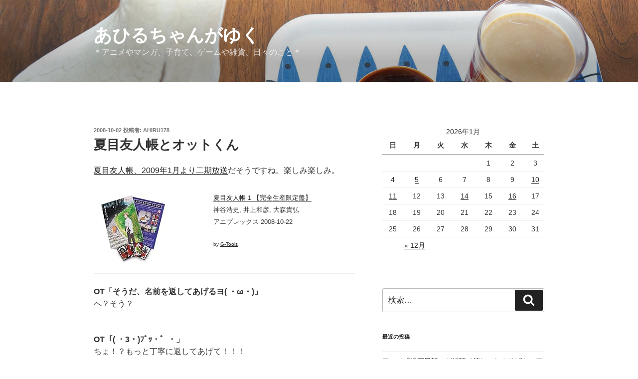

--- FILE ---
content_type: text/html; charset=UTF-8
request_url: http://ahiru178.com/archives/51373750.html
body_size: 40060
content:
<!DOCTYPE html>
<html dir="ltr" lang="ja" prefix="og: https://ogp.me/ns#" class="no-js no-svg">
<head>
<meta charset="UTF-8">
<meta name="viewport" content="width=device-width, initial-scale=1">
<link rel="profile" href="https://gmpg.org/xfn/11">

<script>(function(html){html.className = html.className.replace(/\bno-js\b/,'js')})(document.documentElement);</script>
<title>夏目友人帳とオットくん - あひるちゃんがゆく</title>

		<!-- All in One SEO 4.9.2 - aioseo.com -->
	<meta name="description" content="夏目友人帳、2009年1月より二期放送だそうですね。楽しみ楽しみ。 夏目友人帳 1 【完全生産限定盤】神谷浩史" />
	<meta name="robots" content="max-image-preview:large" />
	<meta name="author" content="ahiru178"/>
	<link rel="canonical" href="http://ahiru178.com/archives/51373750.html" />
	<meta name="generator" content="All in One SEO (AIOSEO) 4.9.2" />
		<meta property="og:locale" content="ja_JP" />
		<meta property="og:site_name" content="あひるちゃんがゆく - ＊アニメやマンガ、子育て、ゲームや雑貨、日々のこと＊" />
		<meta property="og:type" content="article" />
		<meta property="og:title" content="夏目友人帳とオットくん - あひるちゃんがゆく" />
		<meta property="og:description" content="夏目友人帳、2009年1月より二期放送だそうですね。楽しみ楽しみ。 夏目友人帳 1 【完全生産限定盤】神谷浩史" />
		<meta property="og:url" content="http://ahiru178.com/archives/51373750.html" />
		<meta property="article:published_time" content="2008-10-01T18:49:13+00:00" />
		<meta property="article:modified_time" content="2008-10-01T18:49:13+00:00" />
		<meta name="twitter:card" content="summary" />
		<meta name="twitter:title" content="夏目友人帳とオットくん - あひるちゃんがゆく" />
		<meta name="twitter:description" content="夏目友人帳、2009年1月より二期放送だそうですね。楽しみ楽しみ。 夏目友人帳 1 【完全生産限定盤】神谷浩史" />
		<script type="application/ld+json" class="aioseo-schema">
			{"@context":"https:\/\/schema.org","@graph":[{"@type":"BlogPosting","@id":"http:\/\/ahiru178.com\/archives\/51373750.html#blogposting","name":"\u590f\u76ee\u53cb\u4eba\u5e33\u3068\u30aa\u30c3\u30c8\u304f\u3093 - \u3042\u3072\u308b\u3061\u3083\u3093\u304c\u3086\u304f","headline":"\u590f\u76ee\u53cb\u4eba\u5e33\u3068\u30aa\u30c3\u30c8\u304f\u3093","author":{"@id":"http:\/\/ahiru178.com\/archives\/author\/ahiru178#author"},"publisher":{"@id":"http:\/\/ahiru178.com\/#organization"},"image":{"@type":"ImageObject","url":"http:\/\/ecx.images-amazon.com\/images\/I\/518gp40K2vL._SL160_.jpg","@id":"http:\/\/ahiru178.com\/archives\/51373750.html\/#articleImage"},"datePublished":"2008-10-02T03:49:13+09:00","dateModified":"2008-10-02T03:49:13+09:00","inLanguage":"ja","commentCount":5,"mainEntityOfPage":{"@id":"http:\/\/ahiru178.com\/archives\/51373750.html#webpage"},"isPartOf":{"@id":"http:\/\/ahiru178.com\/archives\/51373750.html#webpage"},"articleSection":"*anime*\u30a2\u30cb\u30e1, *OT*\u30aa\u30c3\u30c8"},{"@type":"BreadcrumbList","@id":"http:\/\/ahiru178.com\/archives\/51373750.html#breadcrumblist","itemListElement":[{"@type":"ListItem","@id":"http:\/\/ahiru178.com#listItem","position":1,"name":"\u30db\u30fc\u30e0","item":"http:\/\/ahiru178.com","nextItem":{"@type":"ListItem","@id":"http:\/\/ahiru178.com\/archives\/category\/comics#listItem","name":"*comics*\u30de\u30f3\u30ac\u5168\u822c"}},{"@type":"ListItem","@id":"http:\/\/ahiru178.com\/archives\/category\/comics#listItem","position":2,"name":"*comics*\u30de\u30f3\u30ac\u5168\u822c","item":"http:\/\/ahiru178.com\/archives\/category\/comics","nextItem":{"@type":"ListItem","@id":"http:\/\/ahiru178.com\/archives\/category\/comics\/anime%e3%82%a2%e3%83%8b%e3%83%a1#listItem","name":"*anime*\u30a2\u30cb\u30e1"},"previousItem":{"@type":"ListItem","@id":"http:\/\/ahiru178.com#listItem","name":"\u30db\u30fc\u30e0"}},{"@type":"ListItem","@id":"http:\/\/ahiru178.com\/archives\/category\/comics\/anime%e3%82%a2%e3%83%8b%e3%83%a1#listItem","position":3,"name":"*anime*\u30a2\u30cb\u30e1","item":"http:\/\/ahiru178.com\/archives\/category\/comics\/anime%e3%82%a2%e3%83%8b%e3%83%a1","nextItem":{"@type":"ListItem","@id":"http:\/\/ahiru178.com\/archives\/51373750.html#listItem","name":"\u590f\u76ee\u53cb\u4eba\u5e33\u3068\u30aa\u30c3\u30c8\u304f\u3093"},"previousItem":{"@type":"ListItem","@id":"http:\/\/ahiru178.com\/archives\/category\/comics#listItem","name":"*comics*\u30de\u30f3\u30ac\u5168\u822c"}},{"@type":"ListItem","@id":"http:\/\/ahiru178.com\/archives\/51373750.html#listItem","position":4,"name":"\u590f\u76ee\u53cb\u4eba\u5e33\u3068\u30aa\u30c3\u30c8\u304f\u3093","previousItem":{"@type":"ListItem","@id":"http:\/\/ahiru178.com\/archives\/category\/comics\/anime%e3%82%a2%e3%83%8b%e3%83%a1#listItem","name":"*anime*\u30a2\u30cb\u30e1"}}]},{"@type":"Organization","@id":"http:\/\/ahiru178.com\/#organization","name":"\u3042\u3072\u308b\u3061\u3083\u3093\u304c\u3086\u304f","description":"\uff0a\u30a2\u30cb\u30e1\u3084\u30de\u30f3\u30ac\u3001\u5b50\u80b2\u3066\u3001\u30b2\u30fc\u30e0\u3084\u96d1\u8ca8\u3001\u65e5\u3005\u306e\u3053\u3068\uff0a","url":"http:\/\/ahiru178.com\/"},{"@type":"Person","@id":"http:\/\/ahiru178.com\/archives\/author\/ahiru178#author","url":"http:\/\/ahiru178.com\/archives\/author\/ahiru178","name":"ahiru178"},{"@type":"WebPage","@id":"http:\/\/ahiru178.com\/archives\/51373750.html#webpage","url":"http:\/\/ahiru178.com\/archives\/51373750.html","name":"\u590f\u76ee\u53cb\u4eba\u5e33\u3068\u30aa\u30c3\u30c8\u304f\u3093 - \u3042\u3072\u308b\u3061\u3083\u3093\u304c\u3086\u304f","description":"\u590f\u76ee\u53cb\u4eba\u5e33\u30012009\u5e741\u6708\u3088\u308a\u4e8c\u671f\u653e\u9001\u3060\u305d\u3046\u3067\u3059\u306d\u3002\u697d\u3057\u307f\u697d\u3057\u307f\u3002 \u590f\u76ee\u53cb\u4eba\u5e33 1 \u3010\u5b8c\u5168\u751f\u7523\u9650\u5b9a\u76e4\u3011\u795e\u8c37\u6d69\u53f2","inLanguage":"ja","isPartOf":{"@id":"http:\/\/ahiru178.com\/#website"},"breadcrumb":{"@id":"http:\/\/ahiru178.com\/archives\/51373750.html#breadcrumblist"},"author":{"@id":"http:\/\/ahiru178.com\/archives\/author\/ahiru178#author"},"creator":{"@id":"http:\/\/ahiru178.com\/archives\/author\/ahiru178#author"},"datePublished":"2008-10-02T03:49:13+09:00","dateModified":"2008-10-02T03:49:13+09:00"},{"@type":"WebSite","@id":"http:\/\/ahiru178.com\/#website","url":"http:\/\/ahiru178.com\/","name":"\u3042\u3072\u308b\u3061\u3083\u3093\u304c\u3086\u304f","description":"\uff0a\u30a2\u30cb\u30e1\u3084\u30de\u30f3\u30ac\u3001\u5b50\u80b2\u3066\u3001\u30b2\u30fc\u30e0\u3084\u96d1\u8ca8\u3001\u65e5\u3005\u306e\u3053\u3068\uff0a","inLanguage":"ja","publisher":{"@id":"http:\/\/ahiru178.com\/#organization"}}]}
		</script>
		<!-- All in One SEO -->

<link rel="alternate" type="application/rss+xml" title="あひるちゃんがゆく &raquo; フィード" href="http://ahiru178.com/feed" />
<link rel="alternate" type="application/rss+xml" title="あひるちゃんがゆく &raquo; コメントフィード" href="http://ahiru178.com/comments/feed" />
<link rel="alternate" type="application/rss+xml" title="あひるちゃんがゆく &raquo; 夏目友人帳とオットくん のコメントのフィード" href="http://ahiru178.com/archives/51373750.html/feed" />
<link rel="alternate" title="oEmbed (JSON)" type="application/json+oembed" href="http://ahiru178.com/wp-json/oembed/1.0/embed?url=http%3A%2F%2Fahiru178.com%2Farchives%2F51373750.html" />
<link rel="alternate" title="oEmbed (XML)" type="text/xml+oembed" href="http://ahiru178.com/wp-json/oembed/1.0/embed?url=http%3A%2F%2Fahiru178.com%2Farchives%2F51373750.html&#038;format=xml" />
<style id='wp-img-auto-sizes-contain-inline-css'>
img:is([sizes=auto i],[sizes^="auto," i]){contain-intrinsic-size:3000px 1500px}
/*# sourceURL=wp-img-auto-sizes-contain-inline-css */
</style>
<style id='wp-emoji-styles-inline-css'>

	img.wp-smiley, img.emoji {
		display: inline !important;
		border: none !important;
		box-shadow: none !important;
		height: 1em !important;
		width: 1em !important;
		margin: 0 0.07em !important;
		vertical-align: -0.1em !important;
		background: none !important;
		padding: 0 !important;
	}
/*# sourceURL=wp-emoji-styles-inline-css */
</style>
<style id='wp-block-library-inline-css'>
:root{--wp-block-synced-color:#7a00df;--wp-block-synced-color--rgb:122,0,223;--wp-bound-block-color:var(--wp-block-synced-color);--wp-editor-canvas-background:#ddd;--wp-admin-theme-color:#007cba;--wp-admin-theme-color--rgb:0,124,186;--wp-admin-theme-color-darker-10:#006ba1;--wp-admin-theme-color-darker-10--rgb:0,107,160.5;--wp-admin-theme-color-darker-20:#005a87;--wp-admin-theme-color-darker-20--rgb:0,90,135;--wp-admin-border-width-focus:2px}@media (min-resolution:192dpi){:root{--wp-admin-border-width-focus:1.5px}}.wp-element-button{cursor:pointer}:root .has-very-light-gray-background-color{background-color:#eee}:root .has-very-dark-gray-background-color{background-color:#313131}:root .has-very-light-gray-color{color:#eee}:root .has-very-dark-gray-color{color:#313131}:root .has-vivid-green-cyan-to-vivid-cyan-blue-gradient-background{background:linear-gradient(135deg,#00d084,#0693e3)}:root .has-purple-crush-gradient-background{background:linear-gradient(135deg,#34e2e4,#4721fb 50%,#ab1dfe)}:root .has-hazy-dawn-gradient-background{background:linear-gradient(135deg,#faaca8,#dad0ec)}:root .has-subdued-olive-gradient-background{background:linear-gradient(135deg,#fafae1,#67a671)}:root .has-atomic-cream-gradient-background{background:linear-gradient(135deg,#fdd79a,#004a59)}:root .has-nightshade-gradient-background{background:linear-gradient(135deg,#330968,#31cdcf)}:root .has-midnight-gradient-background{background:linear-gradient(135deg,#020381,#2874fc)}:root{--wp--preset--font-size--normal:16px;--wp--preset--font-size--huge:42px}.has-regular-font-size{font-size:1em}.has-larger-font-size{font-size:2.625em}.has-normal-font-size{font-size:var(--wp--preset--font-size--normal)}.has-huge-font-size{font-size:var(--wp--preset--font-size--huge)}.has-text-align-center{text-align:center}.has-text-align-left{text-align:left}.has-text-align-right{text-align:right}.has-fit-text{white-space:nowrap!important}#end-resizable-editor-section{display:none}.aligncenter{clear:both}.items-justified-left{justify-content:flex-start}.items-justified-center{justify-content:center}.items-justified-right{justify-content:flex-end}.items-justified-space-between{justify-content:space-between}.screen-reader-text{border:0;clip-path:inset(50%);height:1px;margin:-1px;overflow:hidden;padding:0;position:absolute;width:1px;word-wrap:normal!important}.screen-reader-text:focus{background-color:#ddd;clip-path:none;color:#444;display:block;font-size:1em;height:auto;left:5px;line-height:normal;padding:15px 23px 14px;text-decoration:none;top:5px;width:auto;z-index:100000}html :where(.has-border-color){border-style:solid}html :where([style*=border-top-color]){border-top-style:solid}html :where([style*=border-right-color]){border-right-style:solid}html :where([style*=border-bottom-color]){border-bottom-style:solid}html :where([style*=border-left-color]){border-left-style:solid}html :where([style*=border-width]){border-style:solid}html :where([style*=border-top-width]){border-top-style:solid}html :where([style*=border-right-width]){border-right-style:solid}html :where([style*=border-bottom-width]){border-bottom-style:solid}html :where([style*=border-left-width]){border-left-style:solid}html :where(img[class*=wp-image-]){height:auto;max-width:100%}:where(figure){margin:0 0 1em}html :where(.is-position-sticky){--wp-admin--admin-bar--position-offset:var(--wp-admin--admin-bar--height,0px)}@media screen and (max-width:600px){html :where(.is-position-sticky){--wp-admin--admin-bar--position-offset:0px}}

/*# sourceURL=wp-block-library-inline-css */
</style><style id='wp-block-list-inline-css'>
ol,ul{box-sizing:border-box}:root :where(.wp-block-list.has-background){padding:1.25em 2.375em}
/*# sourceURL=http://ahiru178.com/wp-includes/blocks/list/style.min.css */
</style>
<style id='global-styles-inline-css'>
:root{--wp--preset--aspect-ratio--square: 1;--wp--preset--aspect-ratio--4-3: 4/3;--wp--preset--aspect-ratio--3-4: 3/4;--wp--preset--aspect-ratio--3-2: 3/2;--wp--preset--aspect-ratio--2-3: 2/3;--wp--preset--aspect-ratio--16-9: 16/9;--wp--preset--aspect-ratio--9-16: 9/16;--wp--preset--color--black: #000000;--wp--preset--color--cyan-bluish-gray: #abb8c3;--wp--preset--color--white: #ffffff;--wp--preset--color--pale-pink: #f78da7;--wp--preset--color--vivid-red: #cf2e2e;--wp--preset--color--luminous-vivid-orange: #ff6900;--wp--preset--color--luminous-vivid-amber: #fcb900;--wp--preset--color--light-green-cyan: #7bdcb5;--wp--preset--color--vivid-green-cyan: #00d084;--wp--preset--color--pale-cyan-blue: #8ed1fc;--wp--preset--color--vivid-cyan-blue: #0693e3;--wp--preset--color--vivid-purple: #9b51e0;--wp--preset--gradient--vivid-cyan-blue-to-vivid-purple: linear-gradient(135deg,rgb(6,147,227) 0%,rgb(155,81,224) 100%);--wp--preset--gradient--light-green-cyan-to-vivid-green-cyan: linear-gradient(135deg,rgb(122,220,180) 0%,rgb(0,208,130) 100%);--wp--preset--gradient--luminous-vivid-amber-to-luminous-vivid-orange: linear-gradient(135deg,rgb(252,185,0) 0%,rgb(255,105,0) 100%);--wp--preset--gradient--luminous-vivid-orange-to-vivid-red: linear-gradient(135deg,rgb(255,105,0) 0%,rgb(207,46,46) 100%);--wp--preset--gradient--very-light-gray-to-cyan-bluish-gray: linear-gradient(135deg,rgb(238,238,238) 0%,rgb(169,184,195) 100%);--wp--preset--gradient--cool-to-warm-spectrum: linear-gradient(135deg,rgb(74,234,220) 0%,rgb(151,120,209) 20%,rgb(207,42,186) 40%,rgb(238,44,130) 60%,rgb(251,105,98) 80%,rgb(254,248,76) 100%);--wp--preset--gradient--blush-light-purple: linear-gradient(135deg,rgb(255,206,236) 0%,rgb(152,150,240) 100%);--wp--preset--gradient--blush-bordeaux: linear-gradient(135deg,rgb(254,205,165) 0%,rgb(254,45,45) 50%,rgb(107,0,62) 100%);--wp--preset--gradient--luminous-dusk: linear-gradient(135deg,rgb(255,203,112) 0%,rgb(199,81,192) 50%,rgb(65,88,208) 100%);--wp--preset--gradient--pale-ocean: linear-gradient(135deg,rgb(255,245,203) 0%,rgb(182,227,212) 50%,rgb(51,167,181) 100%);--wp--preset--gradient--electric-grass: linear-gradient(135deg,rgb(202,248,128) 0%,rgb(113,206,126) 100%);--wp--preset--gradient--midnight: linear-gradient(135deg,rgb(2,3,129) 0%,rgb(40,116,252) 100%);--wp--preset--font-size--small: 13px;--wp--preset--font-size--medium: 20px;--wp--preset--font-size--large: 36px;--wp--preset--font-size--x-large: 42px;--wp--preset--spacing--20: 0.44rem;--wp--preset--spacing--30: 0.67rem;--wp--preset--spacing--40: 1rem;--wp--preset--spacing--50: 1.5rem;--wp--preset--spacing--60: 2.25rem;--wp--preset--spacing--70: 3.38rem;--wp--preset--spacing--80: 5.06rem;--wp--preset--shadow--natural: 6px 6px 9px rgba(0, 0, 0, 0.2);--wp--preset--shadow--deep: 12px 12px 50px rgba(0, 0, 0, 0.4);--wp--preset--shadow--sharp: 6px 6px 0px rgba(0, 0, 0, 0.2);--wp--preset--shadow--outlined: 6px 6px 0px -3px rgb(255, 255, 255), 6px 6px rgb(0, 0, 0);--wp--preset--shadow--crisp: 6px 6px 0px rgb(0, 0, 0);}:where(.is-layout-flex){gap: 0.5em;}:where(.is-layout-grid){gap: 0.5em;}body .is-layout-flex{display: flex;}.is-layout-flex{flex-wrap: wrap;align-items: center;}.is-layout-flex > :is(*, div){margin: 0;}body .is-layout-grid{display: grid;}.is-layout-grid > :is(*, div){margin: 0;}:where(.wp-block-columns.is-layout-flex){gap: 2em;}:where(.wp-block-columns.is-layout-grid){gap: 2em;}:where(.wp-block-post-template.is-layout-flex){gap: 1.25em;}:where(.wp-block-post-template.is-layout-grid){gap: 1.25em;}.has-black-color{color: var(--wp--preset--color--black) !important;}.has-cyan-bluish-gray-color{color: var(--wp--preset--color--cyan-bluish-gray) !important;}.has-white-color{color: var(--wp--preset--color--white) !important;}.has-pale-pink-color{color: var(--wp--preset--color--pale-pink) !important;}.has-vivid-red-color{color: var(--wp--preset--color--vivid-red) !important;}.has-luminous-vivid-orange-color{color: var(--wp--preset--color--luminous-vivid-orange) !important;}.has-luminous-vivid-amber-color{color: var(--wp--preset--color--luminous-vivid-amber) !important;}.has-light-green-cyan-color{color: var(--wp--preset--color--light-green-cyan) !important;}.has-vivid-green-cyan-color{color: var(--wp--preset--color--vivid-green-cyan) !important;}.has-pale-cyan-blue-color{color: var(--wp--preset--color--pale-cyan-blue) !important;}.has-vivid-cyan-blue-color{color: var(--wp--preset--color--vivid-cyan-blue) !important;}.has-vivid-purple-color{color: var(--wp--preset--color--vivid-purple) !important;}.has-black-background-color{background-color: var(--wp--preset--color--black) !important;}.has-cyan-bluish-gray-background-color{background-color: var(--wp--preset--color--cyan-bluish-gray) !important;}.has-white-background-color{background-color: var(--wp--preset--color--white) !important;}.has-pale-pink-background-color{background-color: var(--wp--preset--color--pale-pink) !important;}.has-vivid-red-background-color{background-color: var(--wp--preset--color--vivid-red) !important;}.has-luminous-vivid-orange-background-color{background-color: var(--wp--preset--color--luminous-vivid-orange) !important;}.has-luminous-vivid-amber-background-color{background-color: var(--wp--preset--color--luminous-vivid-amber) !important;}.has-light-green-cyan-background-color{background-color: var(--wp--preset--color--light-green-cyan) !important;}.has-vivid-green-cyan-background-color{background-color: var(--wp--preset--color--vivid-green-cyan) !important;}.has-pale-cyan-blue-background-color{background-color: var(--wp--preset--color--pale-cyan-blue) !important;}.has-vivid-cyan-blue-background-color{background-color: var(--wp--preset--color--vivid-cyan-blue) !important;}.has-vivid-purple-background-color{background-color: var(--wp--preset--color--vivid-purple) !important;}.has-black-border-color{border-color: var(--wp--preset--color--black) !important;}.has-cyan-bluish-gray-border-color{border-color: var(--wp--preset--color--cyan-bluish-gray) !important;}.has-white-border-color{border-color: var(--wp--preset--color--white) !important;}.has-pale-pink-border-color{border-color: var(--wp--preset--color--pale-pink) !important;}.has-vivid-red-border-color{border-color: var(--wp--preset--color--vivid-red) !important;}.has-luminous-vivid-orange-border-color{border-color: var(--wp--preset--color--luminous-vivid-orange) !important;}.has-luminous-vivid-amber-border-color{border-color: var(--wp--preset--color--luminous-vivid-amber) !important;}.has-light-green-cyan-border-color{border-color: var(--wp--preset--color--light-green-cyan) !important;}.has-vivid-green-cyan-border-color{border-color: var(--wp--preset--color--vivid-green-cyan) !important;}.has-pale-cyan-blue-border-color{border-color: var(--wp--preset--color--pale-cyan-blue) !important;}.has-vivid-cyan-blue-border-color{border-color: var(--wp--preset--color--vivid-cyan-blue) !important;}.has-vivid-purple-border-color{border-color: var(--wp--preset--color--vivid-purple) !important;}.has-vivid-cyan-blue-to-vivid-purple-gradient-background{background: var(--wp--preset--gradient--vivid-cyan-blue-to-vivid-purple) !important;}.has-light-green-cyan-to-vivid-green-cyan-gradient-background{background: var(--wp--preset--gradient--light-green-cyan-to-vivid-green-cyan) !important;}.has-luminous-vivid-amber-to-luminous-vivid-orange-gradient-background{background: var(--wp--preset--gradient--luminous-vivid-amber-to-luminous-vivid-orange) !important;}.has-luminous-vivid-orange-to-vivid-red-gradient-background{background: var(--wp--preset--gradient--luminous-vivid-orange-to-vivid-red) !important;}.has-very-light-gray-to-cyan-bluish-gray-gradient-background{background: var(--wp--preset--gradient--very-light-gray-to-cyan-bluish-gray) !important;}.has-cool-to-warm-spectrum-gradient-background{background: var(--wp--preset--gradient--cool-to-warm-spectrum) !important;}.has-blush-light-purple-gradient-background{background: var(--wp--preset--gradient--blush-light-purple) !important;}.has-blush-bordeaux-gradient-background{background: var(--wp--preset--gradient--blush-bordeaux) !important;}.has-luminous-dusk-gradient-background{background: var(--wp--preset--gradient--luminous-dusk) !important;}.has-pale-ocean-gradient-background{background: var(--wp--preset--gradient--pale-ocean) !important;}.has-electric-grass-gradient-background{background: var(--wp--preset--gradient--electric-grass) !important;}.has-midnight-gradient-background{background: var(--wp--preset--gradient--midnight) !important;}.has-small-font-size{font-size: var(--wp--preset--font-size--small) !important;}.has-medium-font-size{font-size: var(--wp--preset--font-size--medium) !important;}.has-large-font-size{font-size: var(--wp--preset--font-size--large) !important;}.has-x-large-font-size{font-size: var(--wp--preset--font-size--x-large) !important;}
/*# sourceURL=global-styles-inline-css */
</style>

<style id='classic-theme-styles-inline-css'>
/*! This file is auto-generated */
.wp-block-button__link{color:#fff;background-color:#32373c;border-radius:9999px;box-shadow:none;text-decoration:none;padding:calc(.667em + 2px) calc(1.333em + 2px);font-size:1.125em}.wp-block-file__button{background:#32373c;color:#fff;text-decoration:none}
/*# sourceURL=/wp-includes/css/classic-themes.min.css */
</style>
<link rel='stylesheet' id='wp-postratings-css' href='http://ahiru178.com/wp-content/plugins/wp-postratings/css/postratings-css.css?ver=1.91.2' media='all' />
<link rel='stylesheet' id='yyi_rinker_stylesheet-css' href='http://ahiru178.com/wp-content/plugins/yyi-rinker/css/style.css?v=1.11.1&#038;ver=6.9' media='all' />
<link rel='stylesheet' id='twentyseventeen-style-css' href='http://ahiru178.com/wp-content/themes/twentyseventeen/style.css?ver=20201208' media='all' />
<link rel='stylesheet' id='twentyseventeen-block-style-css' href='http://ahiru178.com/wp-content/themes/twentyseventeen/assets/css/blocks.css?ver=20190105' media='all' />
<script src="http://ahiru178.com/wp-includes/js/jquery/jquery.min.js?ver=3.7.1" id="jquery-core-js"></script>
<script src="http://ahiru178.com/wp-includes/js/jquery/jquery-migrate.min.js?ver=3.4.1" id="jquery-migrate-js"></script>
<link rel="https://api.w.org/" href="http://ahiru178.com/wp-json/" /><link rel="alternate" title="JSON" type="application/json" href="http://ahiru178.com/wp-json/wp/v2/posts/2652" /><link rel="EditURI" type="application/rsd+xml" title="RSD" href="http://ahiru178.com/xmlrpc.php?rsd" />
<meta name="generator" content="WordPress 6.9" />
<link rel='shortlink' href='http://ahiru178.com/?p=2652' />
<style>
.yyi-rinker-images {
    display: flex;
    justify-content: center;
    align-items: center;
    position: relative;

}
div.yyi-rinker-image img.yyi-rinker-main-img.hidden {
    display: none;
}

.yyi-rinker-images-arrow {
    cursor: pointer;
    position: absolute;
    top: 50%;
    display: block;
    margin-top: -11px;
    opacity: 0.6;
    width: 22px;
}

.yyi-rinker-images-arrow-left{
    left: -10px;
}
.yyi-rinker-images-arrow-right{
    right: -10px;
}

.yyi-rinker-images-arrow-left.hidden {
    display: none;
}

.yyi-rinker-images-arrow-right.hidden {
    display: none;
}
div.yyi-rinker-contents.yyi-rinker-design-tate  div.yyi-rinker-box{
    flex-direction: column;
}

div.yyi-rinker-contents.yyi-rinker-design-slim div.yyi-rinker-box .yyi-rinker-links {
    flex-direction: column;
}

div.yyi-rinker-contents.yyi-rinker-design-slim div.yyi-rinker-info {
    width: 100%;
}

div.yyi-rinker-contents.yyi-rinker-design-slim .yyi-rinker-title {
    text-align: center;
}

div.yyi-rinker-contents.yyi-rinker-design-slim .yyi-rinker-links {
    text-align: center;
}
div.yyi-rinker-contents.yyi-rinker-design-slim .yyi-rinker-image {
    margin: auto;
}

div.yyi-rinker-contents.yyi-rinker-design-slim div.yyi-rinker-info ul.yyi-rinker-links li {
	align-self: stretch;
}
div.yyi-rinker-contents.yyi-rinker-design-slim div.yyi-rinker-box div.yyi-rinker-info {
	padding: 0;
}
div.yyi-rinker-contents.yyi-rinker-design-slim div.yyi-rinker-box {
	flex-direction: column;
	padding: 14px 5px 0;
}

.yyi-rinker-design-slim div.yyi-rinker-box div.yyi-rinker-info {
	text-align: center;
}

.yyi-rinker-design-slim div.price-box span.price {
	display: block;
}

div.yyi-rinker-contents.yyi-rinker-design-slim div.yyi-rinker-info div.yyi-rinker-title a{
	font-size:16px;
}

div.yyi-rinker-contents.yyi-rinker-design-slim ul.yyi-rinker-links li.amazonkindlelink:before,  div.yyi-rinker-contents.yyi-rinker-design-slim ul.yyi-rinker-links li.amazonlink:before,  div.yyi-rinker-contents.yyi-rinker-design-slim ul.yyi-rinker-links li.rakutenlink:before, div.yyi-rinker-contents.yyi-rinker-design-slim ul.yyi-rinker-links li.yahoolink:before, div.yyi-rinker-contents.yyi-rinker-design-slim ul.yyi-rinker-links li.mercarilink:before {
	font-size:12px;
}

div.yyi-rinker-contents.yyi-rinker-design-slim ul.yyi-rinker-links li a {
	font-size: 13px;
}
.entry-content ul.yyi-rinker-links li {
	padding: 0;
}

div.yyi-rinker-contents .yyi-rinker-attention.attention_desing_right_ribbon {
    width: 89px;
    height: 91px;
    position: absolute;
    top: -1px;
    right: -1px;
    left: auto;
    overflow: hidden;
}

div.yyi-rinker-contents .yyi-rinker-attention.attention_desing_right_ribbon span {
    display: inline-block;
    width: 146px;
    position: absolute;
    padding: 4px 0;
    left: -13px;
    top: 12px;
    text-align: center;
    font-size: 12px;
    line-height: 24px;
    -webkit-transform: rotate(45deg);
    transform: rotate(45deg);
    box-shadow: 0 1px 3px rgba(0, 0, 0, 0.2);
}

div.yyi-rinker-contents .yyi-rinker-attention.attention_desing_right_ribbon {
    background: none;
}
.yyi-rinker-attention.attention_desing_right_ribbon .yyi-rinker-attention-after,
.yyi-rinker-attention.attention_desing_right_ribbon .yyi-rinker-attention-before{
display:none;
}
div.yyi-rinker-use-right_ribbon div.yyi-rinker-title {
    margin-right: 2rem;
}

				</style><link rel="pingback" href="http://ahiru178.com/xmlrpc.php">
<style>.recentcomments a{display:inline !important;padding:0 !important;margin:0 !important;}</style>		<style id="wp-custom-css">
			blockquote{
    background-color: #eee;
    padding: 1.5em 1em 0em;
    position: relative;
    font-size: 100% !important;
 	   font-style: normal !important;
    margin: 0 0em 1.5em;
}
		</style>
		</head>

<body class="wp-singular post-template-default single single-post postid-2652 single-format-standard wp-embed-responsive wp-theme-twentyseventeen has-header-image has-sidebar colors-light">
<div id="page" class="site">
	<a class="skip-link screen-reader-text" href="#content">コンテンツへスキップ</a>

	<header id="masthead" class="site-header">

		<div class="custom-header">

		<div class="custom-header-media">
			<div id="wp-custom-header" class="wp-custom-header"><img src="http://ahiru178.com/wp-content/uploads/2017/08/ahirusweets4-e1522468739811.jpg" width="1600" height="1060" alt="" srcset="http://ahiru178.com/wp-content/uploads/2017/08/ahirusweets4-e1522468739811.jpg 1600w, http://ahiru178.com/wp-content/uploads/2017/08/ahirusweets4-e1522468739811-300x199.jpg 300w, http://ahiru178.com/wp-content/uploads/2017/08/ahirusweets4-e1522468739811-768x509.jpg 768w, http://ahiru178.com/wp-content/uploads/2017/08/ahirusweets4-e1522468739811-1024x678.jpg 1024w" sizes="100vw" decoding="async" fetchpriority="high" /></div>		</div>

	<div class="site-branding">
	<div class="wrap">

		
		<div class="site-branding-text">
							<p class="site-title"><a href="http://ahiru178.com/" rel="home">あひるちゃんがゆく</a></p>
			
							<p class="site-description">＊アニメやマンガ、子育て、ゲームや雑貨、日々のこと＊</p>
					</div><!-- .site-branding-text -->

		
	</div><!-- .wrap -->
</div><!-- .site-branding -->

</div><!-- .custom-header -->

		
	</header><!-- #masthead -->

	
	<div class="site-content-contain">
		<div id="content" class="site-content">

<div class="wrap">
	<div id="primary" class="content-area">
		<main id="main" class="site-main">

			
<article id="post-2652" class="post-2652 post type-post status-publish format-standard hentry category-anime category-ot">
		<header class="entry-header">
		<div class="entry-meta"><span class="posted-on"><span class="screen-reader-text">投稿日:</span> <a href="http://ahiru178.com/archives/51373750.html" rel="bookmark"><time class="entry-date published updated" datetime="2008-10-02T03:49:13+09:00">2008-10-02</time></a></span><span class="byline"> 投稿者: <span class="author vcard"><a class="url fn n" href="http://ahiru178.com/archives/author/ahiru178">ahiru178</a></span></span></div><!-- .entry-meta --><h1 class="entry-title">夏目友人帳とオットくん</h1>	</header><!-- .entry-header -->

	
	<div class="entry-content">
		<p><a href="http://natsume-anime-blog.blogspot.com/2008/09/blog-post_24.html">夏目友人帳、2009年1月より二期放送</a>だそうですね。楽しみ楽しみ。</p>
<table  border="0" cellpadding="5">
<tr>
<td valign="top"><a href="http://www.amazon.co.jp/%E5%A4%8F%E7%9B%AE%E5%8F%8B%E4%BA%BA%E5%B8%B3-1-%E3%80%90%E5%AE%8C%E5%85%A8%E7%94%9F%E7%94%A3%E9%99%90%E5%AE%9A%E7%9B%A4%E3%80%91-%E5%A4%A7%E6%A3%AE%E8%B2%B4%E5%BC%98/dp/B001CL5826%3FSubscriptionId%3D0G91FPYVW6ZGWBH4Y9G2%26tag%3Dahiruchan09-22%26linkCode%3Dxm2%26camp%3D2025%26creative%3D165953%26creativeASIN%3DB001CL5826" target="_blank"><img decoding="async" src="http://ecx.images-amazon.com/images/I/518gp40K2vL._SL160_.jpg" border="0" alt="B001CL5826" /></a></td>
<td valign="top"><font size="-1"><a href="http://www.amazon.co.jp/%E5%A4%8F%E7%9B%AE%E5%8F%8B%E4%BA%BA%E5%B8%B3-1-%E3%80%90%E5%AE%8C%E5%85%A8%E7%94%9F%E7%94%A3%E9%99%90%E5%AE%9A%E7%9B%A4%E3%80%91-%E5%A4%A7%E6%A3%AE%E8%B2%B4%E5%BC%98/dp/B001CL5826%3FSubscriptionId%3D0G91FPYVW6ZGWBH4Y9G2%26tag%3Dahiruchan09-22%26linkCode%3Dxm2%26camp%3D2025%26creative%3D165953%26creativeASIN%3DB001CL5826" target="_blank">夏目友人帳 1 【完全生産限定盤】</a><img src='http://www.assoc-amazon.jp/e/ir?t=ahiruchan09-22&#038;l=ur2&#038;o=9' width='1' height='1' border='0' alt='' /><br />神谷浩史, 井上和彦, 大森貴弘<br />アニプレックス  2008-10-22</p>
<p></font><font size="-2">by <a href="http://www.goodpic.com/mt/aws/index.html" >G-Tools</a></font></td>
</tr>
</table>
<p><b>OT「そうだ、名前を返してあげるヨ( ・ω・)」</b><br />
へ？そう？</p>
<p><span id="more-2652"></span><br />
<b>OT「( ・3・)ﾌﾟｯ・゜・」</b><br />
ちょ！？もっと丁寧に返してあげて！！！<br />
<b><br />
OT「つかれた～(´´Д&#8220;)~゜」</b><br />
うそだッ！そんな返しかたじゃ全然つかれませんッ！！<br />
そんなわけでわがやでは<a href="http://blog.livedoor.jp/ahiru178/archives/51314671.html">今期楽しく拝見しておりました</a>。<br />
最終回見逃しちゃってるんですけどね。。むにゃーん。</p>
<table  border="0" cellpadding="5">
<tr>
<td valign="top"><a href="http://www.amazon.co.jp/%E5%A4%8F%E7%9B%AE%E5%8F%8B%E4%BA%BA%E5%B8%B3-6-%E8%8A%B1%E3%81%A8%E3%82%86%E3%82%81COMICS-%E7%B7%91%E5%B7%9D-%E3%82%86%E3%81%8D/dp/4592184491%3FSubscriptionId%3D0G91FPYVW6ZGWBH4Y9G2%26tag%3Dahiruchan09-22%26linkCode%3Dxm2%26camp%3D2025%26creative%3D165953%26creativeASIN%3D4592184491" target="_blank"><img decoding="async" src="http://ecx.images-amazon.com/images/I/51QwUIIu6hL._SL160_.jpg" border="0" alt="4592184491" /></a></td>
<td valign="top"><font size="-1"><a href="http://www.amazon.co.jp/%E5%A4%8F%E7%9B%AE%E5%8F%8B%E4%BA%BA%E5%B8%B3-6-%E8%8A%B1%E3%81%A8%E3%82%86%E3%82%81COMICS-%E7%B7%91%E5%B7%9D-%E3%82%86%E3%81%8D/dp/4592184491%3FSubscriptionId%3D0G91FPYVW6ZGWBH4Y9G2%26tag%3Dahiruchan09-22%26linkCode%3Dxm2%26camp%3D2025%26creative%3D165953%26creativeASIN%3D4592184491" target="_blank">夏目友人帳 6 (6) (花とゆめCOMICS)</a><img src='http://www.assoc-amazon.jp/e/ir?t=ahiruchan09-22&#038;l=ur2&#038;o=9' width='1' height='1' border='0' alt='' /><br />緑川 ゆき<br />白泉社  2008-07-05</p>
<p></font><font size="-2">by <a href="http://www.goodpic.com/mt/aws/index.html" >G-Tools</a></font></td>
</tr>
</table>
	</div><!-- .entry-content -->

	<footer class="entry-footer"><span class="cat-tags-links"><span class="cat-links"><svg class="icon icon-folder-open" aria-hidden="true" role="img"> <use href="#icon-folder-open" xlink:href="#icon-folder-open"></use> </svg><span class="screen-reader-text">カテゴリー</span><a href="http://ahiru178.com/archives/category/comics/anime%e3%82%a2%e3%83%8b%e3%83%a1" rel="category tag">*anime*アニメ</a>、<a href="http://ahiru178.com/archives/category/ot" rel="category tag">*OT*オット</a></span></span></footer> <!-- .entry-footer -->
</article><!-- #post-2652 -->
<div id="post-ratings-2652" class="post-ratings" itemscope itemtype="https://schema.org/Article" data-nonce="f87faa7cab"><br>
<h4>ハートをつけてあげて <img id="rating_2652_1" src="http://ahiru178.com/wp-content/plugins/wp-postratings/images/heart/rating_1_off.gif" alt="ハート" title="ハート" onmouseover="current_rating(2652, 1, 'ハート');" onmouseout="ratings_off(0, 0, 0);" onclick="rate_post();" onkeypress="rate_post();" style="cursor: pointer; border: 0px;" /> 0</h4><meta itemprop="name" content="夏目友人帳とオットくん" /><meta itemprop="headline" content="夏目友人帳とオットくん" /><meta itemprop="description" content="夏目友人帳、2009年1月より二期放送だそうですね。楽しみ楽しみ。
夏目友人帳 1 【完全生産限定盤】神谷浩史, 井上和彦, 大森貴弘アニプレックス  2008-10-22by G-Tools
OT「そうだ、名前を返してあげるヨ( ・&omega;・)」
へ？そう？


OT「( ・3・)ﾌﾟｯ・゜・」
ちょ！？もっと丁寧に返してあげて！！！

OT「つかれた～(&acute;&acute;Д``)~゜」
うそだッ！そんな返しかたじ..." /><meta itemprop="datePublished" content="2008-10-02T03:49:13+09:00" /><meta itemprop="dateModified" content="2008-10-02T03:49:13+09:00" /><meta itemprop="url" content="http://ahiru178.com/archives/51373750.html" /><meta itemprop="author" content="ahiru178" /><meta itemprop="mainEntityOfPage" content="http://ahiru178.com/archives/51373750.html" /><div style="display: none;" itemprop="publisher" itemscope itemtype="https://schema.org/Organization"><meta itemprop="name" content="あひるちゃんがゆく" /><meta itemprop="url" content="http://ahiru178.com" /><div itemprop="logo" itemscope itemtype="https://schema.org/ImageObject"><meta itemprop="url" content="http://ahiru178.com/wp-content/uploads/2017/08/ahirusweets4-e1522468739811.jpg" /></div></div></div>
<div id="comments" class="comments-area">

			<h2 class="comments-title">
			&ldquo;夏目友人帳とオットくん&rdquo; への5件の返信		</h2>

		<ol class="comment-list">
					<li id="comment-9577" class="comment even thread-even depth-1">
			<article id="div-comment-9577" class="comment-body">
				<footer class="comment-meta">
					<div class="comment-author vcard">
												<b class="fn"><a href="http://blog.livedoor.jp/hina_sakura/" class="url" rel="ugc external nofollow">hina</a></b> <span class="says">より:</span>					</div><!-- .comment-author -->

					<div class="comment-metadata">
						<a href="http://ahiru178.com/archives/51373750.html#comment-9577"><time datetime="2008-10-04T16:51:08+09:00">2008-10-04 16:51</time></a>					</div><!-- .comment-metadata -->

									</footer><!-- .comment-meta -->

				<div class="comment-content">
					<p>私も楽しく拝見しちゃいました<emoji:cute><br />
最終回も優しい気持ちで見終えることができて、ほんと良かったぁ～ヽ(*´Д｀*)ﾉ<br />
いまはただただ二期が待ち遠しいなぁ(*´ω`pq゛ﾎﾟﾜｧﾝ<br />
</emoji:cute></p>
				</div><!-- .comment-content -->

							</article><!-- .comment-body -->
		</li><!-- #comment-## -->
		<li id="comment-9578" class="comment odd alt thread-odd thread-alt depth-1">
			<article id="div-comment-9578" class="comment-body">
				<footer class="comment-meta">
					<div class="comment-author vcard">
												<b class="fn"><a href="http://blog.livedoor.jp/ahiru178/" class="url" rel="ugc external nofollow">あひる＞hinaさん</a></b> <span class="says">より:</span>					</div><!-- .comment-author -->

					<div class="comment-metadata">
						<a href="http://ahiru178.com/archives/51373750.html#comment-9578"><time datetime="2008-10-05T12:50:15+09:00">2008-10-05 12:50</time></a>					</div><!-- .comment-metadata -->

									</footer><!-- .comment-meta -->

				<div class="comment-content">
					<p>楽しく見れましたよね～(*´ω`*)。毎回妖怪さんたちの声が豪華だったりイケメン声だったりで面白かった。<br />
しかし二期といっても、すでに原作はあらかた使っちゃったんじゃないかという気がするのですが。。オリジナルストーリーになるのかな？</p>
				</div><!-- .comment-content -->

							</article><!-- .comment-body -->
		</li><!-- #comment-## -->
		<li id="comment-9579" class="comment even thread-even depth-1">
			<article id="div-comment-9579" class="comment-body">
				<footer class="comment-meta">
					<div class="comment-author vcard">
												<b class="fn"><a href="http://blog.livedoor.jp/hina_sakura/" class="url" rel="ugc external nofollow">hina</a></b> <span class="says">より:</span>					</div><!-- .comment-author -->

					<div class="comment-metadata">
						<a href="http://ahiru178.com/archives/51373750.html#comment-9579"><time datetime="2008-10-06T01:02:20+09:00">2008-10-06 01:02</time></a>					</div><!-- .comment-metadata -->

									</footer><!-- .comment-meta -->

				<div class="comment-content">
					<p>先月買ったララに載ってたんですが<br />
二期には黒ニャンコ先生、玄にタマちゃんが登場予定だそうですよ<emoji:note><br />
ラブリー黒ニャンコ～<emoji:cute></emoji:cute><emoji:cute><br />
</emoji:cute></emoji:note></p>
				</div><!-- .comment-content -->

							</article><!-- .comment-body -->
		</li><!-- #comment-## -->
		<li id="comment-9580" class="comment odd alt thread-odd thread-alt depth-1">
			<article id="div-comment-9580" class="comment-body">
				<footer class="comment-meta">
					<div class="comment-author vcard">
												<b class="fn"><a href="http://blog.livedoor.jp/ahiru178/" class="url" rel="ugc external nofollow">あひる＞hinaさん</a></b> <span class="says">より:</span>					</div><!-- .comment-author -->

					<div class="comment-metadata">
						<a href="http://ahiru178.com/archives/51373750.html#comment-9580"><time datetime="2008-10-06T05:00:55+09:00">2008-10-06 05:00</time></a>					</div><!-- .comment-metadata -->

									</footer><!-- .comment-meta -->

				<div class="comment-content">
					<p>おお、黒ニャンコいましたねえ！原作は一度さらっと読んだだけなので細かいところが思い出せず。。新鮮に楽しめそうです。</p>
				</div><!-- .comment-content -->

							</article><!-- .comment-body -->
		</li><!-- #comment-## -->
		<li id="comment-9581" class="comment even thread-even depth-1">
			<article id="div-comment-9581" class="comment-body">
				<footer class="comment-meta">
					<div class="comment-author vcard">
												<b class="fn"><a href="http://blog.livedoor.jp/ahiru178/archives/51435037.html" class="url" rel="ugc external nofollow">あひるちゃんがゆく</a></b> <span class="says">より:</span>					</div><!-- .comment-author -->

					<div class="comment-metadata">
						<a href="http://ahiru178.com/archives/51373750.html#comment-9581"><time datetime="2009-01-19T11:00:47+09:00">2009-01-19 11:00</time></a>					</div><!-- .comment-metadata -->

									</footer><!-- .comment-meta -->

				<div class="comment-content">
					<p><strong>サザエのタイトルが妙な件</strong></p>
<p>なんだこりゃ。<br />
サザエさん「イクラうそなき帳」</p>
				</div><!-- .comment-content -->

							</article><!-- .comment-body -->
		</li><!-- #comment-## -->
		</ol>

			<div id="respond" class="comment-respond">
		<h3 id="reply-title" class="comment-reply-title">コメントを残す</h3><form action="http://ahiru178.com/wp-comments-post.php" method="post" id="commentform" class="comment-form"><p class="comment-notes"><span id="email-notes">メールアドレスが公開されることはありません。</span> <span class="required-field-message"><span class="required">※</span> が付いている欄は必須項目です</span></p><p class="comment-form-comment"><label for="comment">コメント <span class="required">※</span></label> <textarea id="comment" name="comment" cols="45" rows="8" maxlength="65525" required></textarea></p><p class="comment-form-author"><label for="author">名前 <span class="required">※</span></label> <input id="author" name="author" type="text" value="" size="30" maxlength="245" autocomplete="name" required /></p>
<p class="comment-form-email"><label for="email">メール <span class="required">※</span></label> <input id="email" name="email" type="email" value="" size="30" maxlength="100" aria-describedby="email-notes" autocomplete="email" required /></p>
<p class="comment-form-url"><label for="url">サイト</label> <input id="url" name="url" type="url" value="" size="30" maxlength="200" autocomplete="url" /></p>
<p class="comment-form-cookies-consent"><input id="wp-comment-cookies-consent" name="wp-comment-cookies-consent" type="checkbox" value="yes" /> <label for="wp-comment-cookies-consent">次回のコメントで使用するためブラウザーに自分の名前、メールアドレス、サイトを保存する。</label></p>
<p class="form-submit"><input name="submit" type="submit" id="submit" class="submit" value="コメントを送信" /> <input type='hidden' name='comment_post_ID' value='2652' id='comment_post_ID' />
<input type='hidden' name='comment_parent' id='comment_parent' value='0' />
</p></form>	</div><!-- #respond -->
	
</div><!-- #comments -->

	<nav class="navigation post-navigation" aria-label="投稿">
		<h2 class="screen-reader-text">投稿ナビゲーション</h2>
		<div class="nav-links"><div class="nav-previous"><a href="http://ahiru178.com/archives/51373659.html" rel="prev"><span class="screen-reader-text">前の投稿</span><span aria-hidden="true" class="nav-subtitle">前</span> <span class="nav-title"><span class="nav-title-icon-wrapper"><svg class="icon icon-arrow-left" aria-hidden="true" role="img"> <use href="#icon-arrow-left" xlink:href="#icon-arrow-left"></use> </svg></span>クリスピークリームドーナツもドーナツプラントも、熱々が断然美味い</span></a></div><div class="nav-next"><a href="http://ahiru178.com/archives/51374525.html" rel="next"><span class="screen-reader-text">次の投稿</span><span aria-hidden="true" class="nav-subtitle">次</span> <span class="nav-title">life clock<span class="nav-title-icon-wrapper"><svg class="icon icon-arrow-right" aria-hidden="true" role="img"> <use href="#icon-arrow-right" xlink:href="#icon-arrow-right"></use> </svg></span></span></a></div></div>
	</nav>
		</main><!-- #main -->
	</div><!-- #primary -->
	
<aside id="secondary" class="widget-area" aria-label="ブログサイドバー">
	<section id="calendar-5" class="widget widget_calendar"><div id="calendar_wrap" class="calendar_wrap"><table id="wp-calendar" class="wp-calendar-table">
	<caption>2026年1月</caption>
	<thead>
	<tr>
		<th scope="col" aria-label="日曜日">日</th>
		<th scope="col" aria-label="月曜日">月</th>
		<th scope="col" aria-label="火曜日">火</th>
		<th scope="col" aria-label="水曜日">水</th>
		<th scope="col" aria-label="木曜日">木</th>
		<th scope="col" aria-label="金曜日">金</th>
		<th scope="col" aria-label="土曜日">土</th>
	</tr>
	</thead>
	<tbody>
	<tr>
		<td colspan="4" class="pad">&nbsp;</td><td>1</td><td>2</td><td>3</td>
	</tr>
	<tr>
		<td>4</td><td><a href="http://ahiru178.com/archives/2026/01/05" aria-label="2026年1月5日 に投稿を公開">5</a></td><td>6</td><td>7</td><td>8</td><td>9</td><td><a href="http://ahiru178.com/archives/2026/01/10" aria-label="2026年1月10日 に投稿を公開">10</a></td>
	</tr>
	<tr>
		<td><a href="http://ahiru178.com/archives/2026/01/11" aria-label="2026年1月11日 に投稿を公開">11</a></td><td>12</td><td>13</td><td><a href="http://ahiru178.com/archives/2026/01/14" aria-label="2026年1月14日 に投稿を公開">14</a></td><td>15</td><td><a href="http://ahiru178.com/archives/2026/01/16" aria-label="2026年1月16日 に投稿を公開">16</a></td><td>17</td>
	</tr>
	<tr>
		<td>18</td><td>19</td><td>20</td><td>21</td><td>22</td><td id="today">23</td><td>24</td>
	</tr>
	<tr>
		<td>25</td><td>26</td><td>27</td><td>28</td><td>29</td><td>30</td><td>31</td>
	</tr>
	</tbody>
	</table><nav aria-label="前と次の月" class="wp-calendar-nav">
		<span class="wp-calendar-nav-prev"><a href="http://ahiru178.com/archives/2025/12">&laquo; 12月</a></span>
		<span class="pad">&nbsp;</span>
		<span class="wp-calendar-nav-next">&nbsp;</span>
	</nav></div></section><section id="search-2" class="widget widget_search">

<form role="search" method="get" class="search-form" action="http://ahiru178.com/">
	<label for="search-form-1">
		<span class="screen-reader-text">検索:</span>
	</label>
	<input type="search" id="search-form-1" class="search-field" placeholder="検索&hellip;" value="" name="s" />
	<button type="submit" class="search-submit"><svg class="icon icon-search" aria-hidden="true" role="img"> <use href="#icon-search" xlink:href="#icon-search"></use> </svg><span class="screen-reader-text">検索</span></button>
</form>
</section>
		<section id="recent-posts-2" class="widget widget_recent_entries">
		<h2 class="widget-title">最近の投稿</h2><nav aria-label="最近の投稿">
		<ul>
											<li>
					<a href="http://ahiru178.com/archives/20260116.html">アニメ『違国日記』が好評で嬉しいしさりげないアニオリ演出が素晴らしいのでぜひ観てほしい</a>
											<span class="post-date">2026-01-16</span>
									</li>
											<li>
					<a href="http://ahiru178.com/archives/20260114.html">ブログの文章長すぎるから削ってくれない？とChatGPTくんに訊いてみたら予想外の答えでトゥンク…からのトゥクトゥーン</a>
											<span class="post-date">2026-01-14</span>
									</li>
											<li>
					<a href="http://ahiru178.com/archives/20260111.html">映画『Black Box Diaries』関連リンク集（ドアマンの証言内容など） [フェミニズム][まじめに]</a>
											<span class="post-date">2026-01-11</span>
									</li>
											<li>
					<a href="http://ahiru178.com/archives/20260110.html">伊藤詩織さんの映画『Black Box Diaries』、すごく面白かった、すごく。 [フェミニズム][まじめに]</a>
											<span class="post-date">2026-01-10</span>
									</li>
											<li>
					<a href="http://ahiru178.com/archives/20260105.html">紅白録り損なって痛恨のゆく年くる年だったけど、1/7まで公式YoutTubeで観れる！</a>
											<span class="post-date">2026-01-05</span>
									</li>
											<li>
					<a href="http://ahiru178.com/archives/20251230.html">2025年ゆく年くる年</a>
											<span class="post-date">2025-12-30</span>
									</li>
											<li>
					<a href="http://ahiru178.com/archives/20251226.html">『アンナチュラル』今年も年末一挙放送あるけどBlu-rayBOX買えばいいと思うよ！</a>
											<span class="post-date">2025-12-26</span>
									</li>
											<li>
					<a href="http://ahiru178.com/archives/20251224.html">去年のクリスマスと10歳だったうちの子とサンタさんの行方</a>
											<span class="post-date">2025-12-24</span>
									</li>
											<li>
					<a href="http://ahiru178.com/archives/20251222.html">歯を抜いた話、その後。顔が！たるんだ！</a>
											<span class="post-date">2025-12-21</span>
									</li>
											<li>
					<a href="http://ahiru178.com/archives/20251220.html">『ばけばけ』の怪談 &#8220;子捨ての話&#8221;とうちの子</a>
											<span class="post-date">2025-12-20</span>
									</li>
											<li>
					<a href="http://ahiru178.com/archives/20251219.html">『ばけばけ』の怪談 &#8220;子捨ての話&#8221; 小泉八雲と夏目漱石と吉野朔実 [私的トリビア]</a>
											<span class="post-date">2025-12-19</span>
									</li>
											<li>
					<a href="http://ahiru178.com/archives/20251214.html">歯を抜いたのです後編、あの夏の思ひ出、私の好きな歯医者さん [健康ネタ]</a>
											<span class="post-date">2025-12-14</span>
									</li>
											<li>
					<a href="http://ahiru178.com/archives/20251213.html">歯を抜いたのです前編、インプラントか矯正かブリッジか [健康ネタ]</a>
											<span class="post-date">2025-12-13</span>
									</li>
											<li>
					<a href="http://ahiru178.com/archives/20251212.html">保育園児さんたちがおさんぽ中に [日常小ネタ]</a>
											<span class="post-date">2025-12-12</span>
									</li>
											<li>
					<a href="http://ahiru178.com/archives/20251209.html">青森で震度6強、北海道・三陸沖に後発地震情報。津波警報のアナウンサーさんの切迫した呼びかけ</a>
											<span class="post-date">2025-12-09</span>
									</li>
					</ul>

		</nav></section><section id="recent-comments-2" class="widget widget_recent_comments"><h2 class="widget-title">最近のコメント</h2><nav aria-label="最近のコメント"><ul id="recentcomments"><li class="recentcomments"><a href="http://ahiru178.com/archives/20260114.html#comment-149616">ブログの文章長すぎるから削ってくれない？とChatGPTくんに訊いてみたら予想外の答えでトゥンク…からのトゥクトゥーン</a> に <span class="comment-author-link">ahiru178</span> より</li><li class="recentcomments"><a href="http://ahiru178.com/archives/20260114.html#comment-149597">ブログの文章長すぎるから削ってくれない？とChatGPTくんに訊いてみたら予想外の答えでトゥンク…からのトゥクトゥーン</a> に <span class="comment-author-link">k.sat</span> より</li><li class="recentcomments"><a href="http://ahiru178.com/archives/20260114.html#comment-149560">ブログの文章長すぎるから削ってくれない？とChatGPTくんに訊いてみたら予想外の答えでトゥンク…からのトゥクトゥーン</a> に <span class="comment-author-link">ahiru178</span> より</li><li class="recentcomments"><a href="http://ahiru178.com/archives/20260114.html#comment-149504">ブログの文章長すぎるから削ってくれない？とChatGPTくんに訊いてみたら予想外の答えでトゥンク…からのトゥクトゥーン</a> に <span class="comment-author-link">k.sat</span> より</li><li class="recentcomments"><a href="http://ahiru178.com/archives/20260110.html#comment-149100">伊藤詩織さんの映画『Black Box Diaries』、すごく面白かった、すごく。 [フェミニズム][まじめに]</a> に <span class="comment-author-link">ahiru178</span> より</li></ul></nav></section><section id="categories-2" class="widget widget_categories"><h2 class="widget-title">カテゴリー</h2><nav aria-label="カテゴリー">
			<ul>
					<li class="cat-item cat-item-9"><a href="http://ahiru178.com/archives/category/select">**SELECT**よりぬきあひる</a> (137)
</li>
	<li class="cat-item cat-item-47"><a href="http://ahiru178.com/archives/category/seriously">**seriously*真面目に</a> (512)
<ul class='children'>
	<li class="cat-item cat-item-36"><a href="http://ahiru178.com/archives/category/seriously/whataboutwoman">*woman,feminism,sisterfood*女として,フェミニズム,シスターフッド,下品注意</a> (439)
</li>
</ul>
</li>
	<li class="cat-item cat-item-56"><a href="http://ahiru178.com/archives/category/autobiography%e8%87%aa%e5%88%86%e5%8f%b2">*autobiography*自分史</a> (149)
<ul class='children'>
	<li class="cat-item cat-item-51"><a href="http://ahiru178.com/archives/category/autobiography%e8%87%aa%e5%88%86%e5%8f%b2/dysfunctional-family">*dysfunctional-family*原家族,機能不全家族</a> (66)
</li>
	<li class="cat-item cat-item-58"><a href="http://ahiru178.com/archives/category/autobiography%e8%87%aa%e5%88%86%e5%8f%b2/ots16affairs">*ot&#039;s16yrsaffairs*夫16年不倫</a> (23)
</li>
	<li class="cat-item cat-item-54"><a href="http://ahiru178.com/archives/category/autobiography%e8%87%aa%e5%88%86%e5%8f%b2/partner%e5%a4%ab%e5%a9%a6%e3%81%a8%e3%81%af">*partner*夫婦とは(2024年以前)</a> (44)
</li>
</ul>
</li>
	<li class="cat-item cat-item-23"><a href="http://ahiru178.com/archives/category/beauty-men">*beauty men*美しい殿方</a> (254)
</li>
	<li class="cat-item cat-item-2"><a href="http://ahiru178.com/archives/category/blogmanage">*blogmanage* blog運営メモ</a> (157)
</li>
	<li class="cat-item cat-item-37"><a href="http://ahiru178.com/archives/category/blogoff">*blogoff*オフ飲み,ご近所blog話</a> (120)
</li>
	<li class="cat-item cat-item-26"><a href="http://ahiru178.com/archives/category/children">*children*うちの子タロー</a> (431)
<ul class='children'>
	<li class="cat-item cat-item-52"><a href="http://ahiru178.com/archives/category/children/baby%e8%b5%a4%e3%81%a1%e3%82%83%e3%82%93%e6%9c%9f">*chlidren-baby*赤ちゃん期</a> (69)
</li>
	<li class="cat-item cat-item-49"><a href="http://ahiru178.com/archives/category/children/kinder">*chlidren-kinder*幼稚園</a> (40)
</li>
	<li class="cat-item cat-item-48"><a href="http://ahiru178.com/archives/category/children/school">*chlidren-school*小学校</a> (56)
</li>
</ul>
</li>
	<li class="cat-item cat-item-14"><a href="http://ahiru178.com/archives/category/comics">*comics*マンガ全般</a> (1,194)
<ul class='children'>
	<li class="cat-item cat-item-13"><a href="http://ahiru178.com/archives/category/comics/anime%e3%82%a2%e3%83%8b%e3%83%a1">*anime*アニメ</a> (501)
</li>
</ul>
</li>
	<li class="cat-item cat-item-31"><a href="http://ahiru178.com/archives/category/cosme">*cosme*コスメ,ヘアケア等</a> (131)
</li>
	<li class="cat-item cat-item-4"><a href="http://ahiru178.com/archives/category/dayslife">*days,life*日々の生活</a> (271)
</li>
	<li class="cat-item cat-item-3"><a href="http://ahiru178.com/archives/category/eatin">*eat-in*食材,レシピ</a> (432)
</li>
	<li class="cat-item cat-item-10"><a href="http://ahiru178.com/archives/category/eatout">*eat-out*外食,お店紹介</a> (114)
</li>
	<li class="cat-item cat-item-11"><a href="http://ahiru178.com/archives/category/eatpack">*eat-pack*うまいもん商品紹介</a> (375)
</li>
	<li class="cat-item cat-item-46"><a href="http://ahiru178.com/archives/category/rokkatei">*eat-rokkatei*六花亭,北海道お菓子</a> (39)
</li>
	<li class="cat-item cat-item-33"><a href="http://ahiru178.com/archives/category/sake">*eat-sake*純米,日本酒,ハイボール</a> (87)
</li>
	<li class="cat-item cat-item-57"><a href="http://ahiru178.com/archives/category/otfamily%e3%82%aa%e3%83%83%e3%83%88%e4%b8%80%e6%97%8f">*family-ot*オット一族</a> (110)
</li>
	<li class="cat-item cat-item-19"><a href="http://ahiru178.com/archives/category/family">*family*家族ネタ</a> (221)
</li>
	<li class="cat-item cat-item-45"><a href="http://ahiru178.com/archives/category/fertilitytreatment">*fertility treatment*生殖医療全般</a> (56)
<ul class='children'>
	<li class="cat-item cat-item-55"><a href="http://ahiru178.com/archives/category/fertilitytreatment/fertility-treatment%e6%b2%bb%e7%99%82%e3%81%ae%e8%a8%98%e9%8c%b2">*fertility treatment*治療の記録</a> (24)
</li>
	<li class="cat-item cat-item-53"><a href="http://ahiru178.com/archives/category/fertilitytreatment/delivery">*fertility-delivery* 分娩の記録</a> (24)
</li>
</ul>
</li>
	<li class="cat-item cat-item-7"><a href="http://ahiru178.com/archives/category/friends">*friends*友だちネタ</a> (232)
</li>
	<li class="cat-item cat-item-28"><a href="http://ahiru178.com/archives/category/gadget">*gadget* PC,携帯,妙なモノ</a> (335)
</li>
	<li class="cat-item cat-item-5"><a href="http://ahiru178.com/archives/category/gamesps3">*games,PS3* PSP,ゲーム全般</a> (515)
<ul class='children'>
	<li class="cat-item cat-item-8"><a href="http://ahiru178.com/archives/category/gamesps3/mgsotsukaakio">*MGS*スネーク,大塚明夫</a> (140)
</li>
	<li class="cat-item cat-item-39"><a href="http://ahiru178.com/archives/category/gamesps3/wiidswiids">*Nintendo*Wii,DS,Switch</a> (93)
</li>
	<li class="cat-item cat-item-17"><a href="http://ahiru178.com/archives/category/gamesps3/xbox360pc">*Xbox360,PC* Xbox,PC版</a> (110)
</li>
</ul>
</li>
	<li class="cat-item cat-item-32"><a href="http://ahiru178.com/archives/category/girlcat">*girl,cat*可愛いもの</a> (243)
</li>
	<li class="cat-item cat-item-41"><a href="http://ahiru178.com/archives/category/handicraft">*handicraft*押忍☆手芸部</a> (148)
</li>
	<li class="cat-item cat-item-34"><a href="http://ahiru178.com/archives/category/health">*health*健康</a> (350)
</li>
	<li class="cat-item cat-item-16"><a href="http://ahiru178.com/archives/category/journey">*journey*国内海外ご当地ネタ</a> (245)
</li>
	<li class="cat-item cat-item-21"><a href="http://ahiru178.com/archives/category/moviedrama">*movie,drama*映画,ドラマ</a> (549)
</li>
	<li class="cat-item cat-item-15"><a href="http://ahiru178.com/archives/category/music">*music*鈴木祥子,中島みゆきetc.</a> (337)
</li>
	<li class="cat-item cat-item-20"><a href="http://ahiru178.com/archives/category/neta">*neta*面白小ネタ</a> (558)
</li>
	<li class="cat-item cat-item-27"><a href="http://ahiru178.com/archives/category/news">*news*時事ニュース</a> (369)
</li>
	<li class="cat-item cat-item-22"><a href="http://ahiru178.com/archives/category/novels">*novels*上橋菜穂子,小野不由美,SF,ミステリ等</a> (186)
</li>
	<li class="cat-item cat-item-24"><a href="http://ahiru178.com/archives/category/ot">*OT*オット</a> (668)
</li>
	<li class="cat-item cat-item-43"><a href="http://ahiru178.com/archives/category/picturebook">*picture book*絵本</a> (54)
</li>
	<li class="cat-item cat-item-25"><a href="http://ahiru178.com/archives/category/scienceacademy">*science,academy*科学,学術っぽい話</a> (185)
</li>
	<li class="cat-item cat-item-6"><a href="http://ahiru178.com/archives/category/seasons">*seasons*お天気,季節</a> (509)
</li>
	<li class="cat-item cat-item-40"><a href="http://ahiru178.com/archives/category/sports">*sports*へたれスポーツ,ダンス</a> (93)
</li>
	<li class="cat-item cat-item-18"><a href="http://ahiru178.com/archives/category/wardrobe">*wardrobe*服,小物</a> (303)
<ul class='children'>
	<li class="cat-item cat-item-38"><a href="http://ahiru178.com/archives/category/wardrobe/kimono">*kimono*着物,浴衣</a> (36)
</li>
	<li class="cat-item cat-item-35"><a href="http://ahiru178.com/archives/category/wardrobe/shibaf">*shibaf*オーダーバッグ シバフ</a> (64)
</li>
	<li class="cat-item cat-item-12"><a href="http://ahiru178.com/archives/category/wardrobe/shoes">*shoes*靴は25cm</a> (30)
</li>
</ul>
</li>
	<li class="cat-item cat-item-30"><a href="http://ahiru178.com/archives/category/washnunonap">*wash,nunonap*布ナプキン,重曹,洗濯</a> (157)
</li>
	<li class="cat-item cat-item-29"><a href="http://ahiru178.com/archives/category/zakkakitchen">*zakka,kitchen* 雑貨,文房具,台所</a> (244)
</li>
	<li class="cat-item cat-item-44"><a href="http://ahiru178.com/archives/category/zombie">*zombie*ゾンビ,ホラー</a> (93)
</li>
			</ul>

			</nav></section><section id="archives-2" class="widget widget_archive"><h2 class="widget-title">アーカイブ</h2>		<label class="screen-reader-text" for="archives-dropdown-2">アーカイブ</label>
		<select id="archives-dropdown-2" name="archive-dropdown">
			
			<option value="">月を選択</option>
				<option value='http://ahiru178.com/archives/2026/01'> 2026年1月 &nbsp;(5)</option>
	<option value='http://ahiru178.com/archives/2025/12'> 2025年12月 &nbsp;(11)</option>
	<option value='http://ahiru178.com/archives/2025/11'> 2025年11月 &nbsp;(2)</option>
	<option value='http://ahiru178.com/archives/2025/10'> 2025年10月 &nbsp;(3)</option>
	<option value='http://ahiru178.com/archives/2025/09'> 2025年9月 &nbsp;(3)</option>
	<option value='http://ahiru178.com/archives/2025/08'> 2025年8月 &nbsp;(3)</option>
	<option value='http://ahiru178.com/archives/2025/07'> 2025年7月 &nbsp;(3)</option>
	<option value='http://ahiru178.com/archives/2025/06'> 2025年6月 &nbsp;(2)</option>
	<option value='http://ahiru178.com/archives/2025/05'> 2025年5月 &nbsp;(5)</option>
	<option value='http://ahiru178.com/archives/2025/04'> 2025年4月 &nbsp;(3)</option>
	<option value='http://ahiru178.com/archives/2025/03'> 2025年3月 &nbsp;(11)</option>
	<option value='http://ahiru178.com/archives/2025/02'> 2025年2月 &nbsp;(7)</option>
	<option value='http://ahiru178.com/archives/2025/01'> 2025年1月 &nbsp;(9)</option>
	<option value='http://ahiru178.com/archives/2024/12'> 2024年12月 &nbsp;(12)</option>
	<option value='http://ahiru178.com/archives/2024/11'> 2024年11月 &nbsp;(2)</option>
	<option value='http://ahiru178.com/archives/2024/10'> 2024年10月 &nbsp;(2)</option>
	<option value='http://ahiru178.com/archives/2024/09'> 2024年9月 &nbsp;(1)</option>
	<option value='http://ahiru178.com/archives/2024/08'> 2024年8月 &nbsp;(5)</option>
	<option value='http://ahiru178.com/archives/2024/07'> 2024年7月 &nbsp;(5)</option>
	<option value='http://ahiru178.com/archives/2024/06'> 2024年6月 &nbsp;(17)</option>
	<option value='http://ahiru178.com/archives/2024/05'> 2024年5月 &nbsp;(20)</option>
	<option value='http://ahiru178.com/archives/2024/04'> 2024年4月 &nbsp;(6)</option>
	<option value='http://ahiru178.com/archives/2024/03'> 2024年3月 &nbsp;(7)</option>
	<option value='http://ahiru178.com/archives/2024/02'> 2024年2月 &nbsp;(7)</option>
	<option value='http://ahiru178.com/archives/2024/01'> 2024年1月 &nbsp;(6)</option>
	<option value='http://ahiru178.com/archives/2023/12'> 2023年12月 &nbsp;(7)</option>
	<option value='http://ahiru178.com/archives/2023/11'> 2023年11月 &nbsp;(3)</option>
	<option value='http://ahiru178.com/archives/2023/10'> 2023年10月 &nbsp;(3)</option>
	<option value='http://ahiru178.com/archives/2023/09'> 2023年9月 &nbsp;(4)</option>
	<option value='http://ahiru178.com/archives/2023/08'> 2023年8月 &nbsp;(3)</option>
	<option value='http://ahiru178.com/archives/2023/07'> 2023年7月 &nbsp;(1)</option>
	<option value='http://ahiru178.com/archives/2023/06'> 2023年6月 &nbsp;(8)</option>
	<option value='http://ahiru178.com/archives/2023/05'> 2023年5月 &nbsp;(9)</option>
	<option value='http://ahiru178.com/archives/2023/04'> 2023年4月 &nbsp;(4)</option>
	<option value='http://ahiru178.com/archives/2023/03'> 2023年3月 &nbsp;(6)</option>
	<option value='http://ahiru178.com/archives/2023/02'> 2023年2月 &nbsp;(3)</option>
	<option value='http://ahiru178.com/archives/2023/01'> 2023年1月 &nbsp;(5)</option>
	<option value='http://ahiru178.com/archives/2022/12'> 2022年12月 &nbsp;(4)</option>
	<option value='http://ahiru178.com/archives/2022/11'> 2022年11月 &nbsp;(1)</option>
	<option value='http://ahiru178.com/archives/2022/10'> 2022年10月 &nbsp;(8)</option>
	<option value='http://ahiru178.com/archives/2022/09'> 2022年9月 &nbsp;(3)</option>
	<option value='http://ahiru178.com/archives/2022/08'> 2022年8月 &nbsp;(1)</option>
	<option value='http://ahiru178.com/archives/2022/07'> 2022年7月 &nbsp;(3)</option>
	<option value='http://ahiru178.com/archives/2022/06'> 2022年6月 &nbsp;(3)</option>
	<option value='http://ahiru178.com/archives/2022/05'> 2022年5月 &nbsp;(5)</option>
	<option value='http://ahiru178.com/archives/2022/04'> 2022年4月 &nbsp;(8)</option>
	<option value='http://ahiru178.com/archives/2022/03'> 2022年3月 &nbsp;(9)</option>
	<option value='http://ahiru178.com/archives/2022/02'> 2022年2月 &nbsp;(8)</option>
	<option value='http://ahiru178.com/archives/2022/01'> 2022年1月 &nbsp;(3)</option>
	<option value='http://ahiru178.com/archives/2021/12'> 2021年12月 &nbsp;(3)</option>
	<option value='http://ahiru178.com/archives/2021/11'> 2021年11月 &nbsp;(3)</option>
	<option value='http://ahiru178.com/archives/2021/10'> 2021年10月 &nbsp;(4)</option>
	<option value='http://ahiru178.com/archives/2021/09'> 2021年9月 &nbsp;(4)</option>
	<option value='http://ahiru178.com/archives/2021/08'> 2021年8月 &nbsp;(1)</option>
	<option value='http://ahiru178.com/archives/2021/07'> 2021年7月 &nbsp;(3)</option>
	<option value='http://ahiru178.com/archives/2021/06'> 2021年6月 &nbsp;(8)</option>
	<option value='http://ahiru178.com/archives/2021/05'> 2021年5月 &nbsp;(4)</option>
	<option value='http://ahiru178.com/archives/2021/04'> 2021年4月 &nbsp;(6)</option>
	<option value='http://ahiru178.com/archives/2021/03'> 2021年3月 &nbsp;(9)</option>
	<option value='http://ahiru178.com/archives/2021/02'> 2021年2月 &nbsp;(2)</option>
	<option value='http://ahiru178.com/archives/2021/01'> 2021年1月 &nbsp;(7)</option>
	<option value='http://ahiru178.com/archives/2020/12'> 2020年12月 &nbsp;(10)</option>
	<option value='http://ahiru178.com/archives/2020/11'> 2020年11月 &nbsp;(4)</option>
	<option value='http://ahiru178.com/archives/2020/10'> 2020年10月 &nbsp;(2)</option>
	<option value='http://ahiru178.com/archives/2020/09'> 2020年9月 &nbsp;(4)</option>
	<option value='http://ahiru178.com/archives/2020/08'> 2020年8月 &nbsp;(6)</option>
	<option value='http://ahiru178.com/archives/2020/07'> 2020年7月 &nbsp;(3)</option>
	<option value='http://ahiru178.com/archives/2020/06'> 2020年6月 &nbsp;(10)</option>
	<option value='http://ahiru178.com/archives/2020/05'> 2020年5月 &nbsp;(6)</option>
	<option value='http://ahiru178.com/archives/2020/04'> 2020年4月 &nbsp;(12)</option>
	<option value='http://ahiru178.com/archives/2020/03'> 2020年3月 &nbsp;(2)</option>
	<option value='http://ahiru178.com/archives/2020/02'> 2020年2月 &nbsp;(5)</option>
	<option value='http://ahiru178.com/archives/2020/01'> 2020年1月 &nbsp;(7)</option>
	<option value='http://ahiru178.com/archives/2019/12'> 2019年12月 &nbsp;(4)</option>
	<option value='http://ahiru178.com/archives/2019/11'> 2019年11月 &nbsp;(4)</option>
	<option value='http://ahiru178.com/archives/2019/10'> 2019年10月 &nbsp;(4)</option>
	<option value='http://ahiru178.com/archives/2019/09'> 2019年9月 &nbsp;(10)</option>
	<option value='http://ahiru178.com/archives/2019/08'> 2019年8月 &nbsp;(6)</option>
	<option value='http://ahiru178.com/archives/2019/07'> 2019年7月 &nbsp;(11)</option>
	<option value='http://ahiru178.com/archives/2019/06'> 2019年6月 &nbsp;(21)</option>
	<option value='http://ahiru178.com/archives/2019/05'> 2019年5月 &nbsp;(11)</option>
	<option value='http://ahiru178.com/archives/2019/04'> 2019年4月 &nbsp;(19)</option>
	<option value='http://ahiru178.com/archives/2019/03'> 2019年3月 &nbsp;(6)</option>
	<option value='http://ahiru178.com/archives/2019/02'> 2019年2月 &nbsp;(11)</option>
	<option value='http://ahiru178.com/archives/2019/01'> 2019年1月 &nbsp;(6)</option>
	<option value='http://ahiru178.com/archives/2018/12'> 2018年12月 &nbsp;(15)</option>
	<option value='http://ahiru178.com/archives/2018/11'> 2018年11月 &nbsp;(11)</option>
	<option value='http://ahiru178.com/archives/2018/10'> 2018年10月 &nbsp;(8)</option>
	<option value='http://ahiru178.com/archives/2018/09'> 2018年9月 &nbsp;(12)</option>
	<option value='http://ahiru178.com/archives/2018/08'> 2018年8月 &nbsp;(13)</option>
	<option value='http://ahiru178.com/archives/2018/07'> 2018年7月 &nbsp;(14)</option>
	<option value='http://ahiru178.com/archives/2018/06'> 2018年6月 &nbsp;(14)</option>
	<option value='http://ahiru178.com/archives/2018/05'> 2018年5月 &nbsp;(12)</option>
	<option value='http://ahiru178.com/archives/2018/04'> 2018年4月 &nbsp;(18)</option>
	<option value='http://ahiru178.com/archives/2018/03'> 2018年3月 &nbsp;(21)</option>
	<option value='http://ahiru178.com/archives/2018/02'> 2018年2月 &nbsp;(14)</option>
	<option value='http://ahiru178.com/archives/2018/01'> 2018年1月 &nbsp;(16)</option>
	<option value='http://ahiru178.com/archives/2017/12'> 2017年12月 &nbsp;(13)</option>
	<option value='http://ahiru178.com/archives/2017/11'> 2017年11月 &nbsp;(9)</option>
	<option value='http://ahiru178.com/archives/2017/10'> 2017年10月 &nbsp;(11)</option>
	<option value='http://ahiru178.com/archives/2017/09'> 2017年9月 &nbsp;(13)</option>
	<option value='http://ahiru178.com/archives/2017/08'> 2017年8月 &nbsp;(11)</option>
	<option value='http://ahiru178.com/archives/2017/07'> 2017年7月 &nbsp;(13)</option>
	<option value='http://ahiru178.com/archives/2017/06'> 2017年6月 &nbsp;(13)</option>
	<option value='http://ahiru178.com/archives/2017/05'> 2017年5月 &nbsp;(11)</option>
	<option value='http://ahiru178.com/archives/2017/04'> 2017年4月 &nbsp;(12)</option>
	<option value='http://ahiru178.com/archives/2017/03'> 2017年3月 &nbsp;(19)</option>
	<option value='http://ahiru178.com/archives/2017/02'> 2017年2月 &nbsp;(16)</option>
	<option value='http://ahiru178.com/archives/2017/01'> 2017年1月 &nbsp;(13)</option>
	<option value='http://ahiru178.com/archives/2016/12'> 2016年12月 &nbsp;(12)</option>
	<option value='http://ahiru178.com/archives/2016/11'> 2016年11月 &nbsp;(10)</option>
	<option value='http://ahiru178.com/archives/2016/10'> 2016年10月 &nbsp;(10)</option>
	<option value='http://ahiru178.com/archives/2016/09'> 2016年9月 &nbsp;(10)</option>
	<option value='http://ahiru178.com/archives/2016/08'> 2016年8月 &nbsp;(15)</option>
	<option value='http://ahiru178.com/archives/2016/07'> 2016年7月 &nbsp;(10)</option>
	<option value='http://ahiru178.com/archives/2016/06'> 2016年6月 &nbsp;(9)</option>
	<option value='http://ahiru178.com/archives/2016/05'> 2016年5月 &nbsp;(12)</option>
	<option value='http://ahiru178.com/archives/2016/04'> 2016年4月 &nbsp;(13)</option>
	<option value='http://ahiru178.com/archives/2016/03'> 2016年3月 &nbsp;(13)</option>
	<option value='http://ahiru178.com/archives/2016/02'> 2016年2月 &nbsp;(9)</option>
	<option value='http://ahiru178.com/archives/2016/01'> 2016年1月 &nbsp;(13)</option>
	<option value='http://ahiru178.com/archives/2015/12'> 2015年12月 &nbsp;(11)</option>
	<option value='http://ahiru178.com/archives/2015/11'> 2015年11月 &nbsp;(12)</option>
	<option value='http://ahiru178.com/archives/2015/10'> 2015年10月 &nbsp;(10)</option>
	<option value='http://ahiru178.com/archives/2015/09'> 2015年9月 &nbsp;(11)</option>
	<option value='http://ahiru178.com/archives/2015/08'> 2015年8月 &nbsp;(21)</option>
	<option value='http://ahiru178.com/archives/2015/07'> 2015年7月 &nbsp;(12)</option>
	<option value='http://ahiru178.com/archives/2015/06'> 2015年6月 &nbsp;(11)</option>
	<option value='http://ahiru178.com/archives/2015/05'> 2015年5月 &nbsp;(11)</option>
	<option value='http://ahiru178.com/archives/2015/04'> 2015年4月 &nbsp;(11)</option>
	<option value='http://ahiru178.com/archives/2015/03'> 2015年3月 &nbsp;(12)</option>
	<option value='http://ahiru178.com/archives/2015/02'> 2015年2月 &nbsp;(10)</option>
	<option value='http://ahiru178.com/archives/2015/01'> 2015年1月 &nbsp;(14)</option>
	<option value='http://ahiru178.com/archives/2014/12'> 2014年12月 &nbsp;(15)</option>
	<option value='http://ahiru178.com/archives/2014/11'> 2014年11月 &nbsp;(13)</option>
	<option value='http://ahiru178.com/archives/2014/10'> 2014年10月 &nbsp;(10)</option>
	<option value='http://ahiru178.com/archives/2014/09'> 2014年9月 &nbsp;(10)</option>
	<option value='http://ahiru178.com/archives/2014/08'> 2014年8月 &nbsp;(12)</option>
	<option value='http://ahiru178.com/archives/2014/07'> 2014年7月 &nbsp;(18)</option>
	<option value='http://ahiru178.com/archives/2014/06'> 2014年6月 &nbsp;(10)</option>
	<option value='http://ahiru178.com/archives/2014/05'> 2014年5月 &nbsp;(7)</option>
	<option value='http://ahiru178.com/archives/2014/04'> 2014年4月 &nbsp;(8)</option>
	<option value='http://ahiru178.com/archives/2014/03'> 2014年3月 &nbsp;(9)</option>
	<option value='http://ahiru178.com/archives/2014/02'> 2014年2月 &nbsp;(13)</option>
	<option value='http://ahiru178.com/archives/2014/01'> 2014年1月 &nbsp;(10)</option>
	<option value='http://ahiru178.com/archives/2013/12'> 2013年12月 &nbsp;(15)</option>
	<option value='http://ahiru178.com/archives/2013/11'> 2013年11月 &nbsp;(14)</option>
	<option value='http://ahiru178.com/archives/2013/10'> 2013年10月 &nbsp;(16)</option>
	<option value='http://ahiru178.com/archives/2013/09'> 2013年9月 &nbsp;(18)</option>
	<option value='http://ahiru178.com/archives/2013/08'> 2013年8月 &nbsp;(15)</option>
	<option value='http://ahiru178.com/archives/2013/07'> 2013年7月 &nbsp;(23)</option>
	<option value='http://ahiru178.com/archives/2013/06'> 2013年6月 &nbsp;(22)</option>
	<option value='http://ahiru178.com/archives/2013/05'> 2013年5月 &nbsp;(30)</option>
	<option value='http://ahiru178.com/archives/2013/04'> 2013年4月 &nbsp;(40)</option>
	<option value='http://ahiru178.com/archives/2013/03'> 2013年3月 &nbsp;(29)</option>
	<option value='http://ahiru178.com/archives/2013/02'> 2013年2月 &nbsp;(28)</option>
	<option value='http://ahiru178.com/archives/2013/01'> 2013年1月 &nbsp;(26)</option>
	<option value='http://ahiru178.com/archives/2012/12'> 2012年12月 &nbsp;(47)</option>
	<option value='http://ahiru178.com/archives/2012/11'> 2012年11月 &nbsp;(25)</option>
	<option value='http://ahiru178.com/archives/2012/10'> 2012年10月 &nbsp;(28)</option>
	<option value='http://ahiru178.com/archives/2012/09'> 2012年9月 &nbsp;(30)</option>
	<option value='http://ahiru178.com/archives/2012/08'> 2012年8月 &nbsp;(33)</option>
	<option value='http://ahiru178.com/archives/2012/07'> 2012年7月 &nbsp;(22)</option>
	<option value='http://ahiru178.com/archives/2012/06'> 2012年6月 &nbsp;(29)</option>
	<option value='http://ahiru178.com/archives/2012/05'> 2012年5月 &nbsp;(31)</option>
	<option value='http://ahiru178.com/archives/2012/04'> 2012年4月 &nbsp;(20)</option>
	<option value='http://ahiru178.com/archives/2012/03'> 2012年3月 &nbsp;(25)</option>
	<option value='http://ahiru178.com/archives/2012/02'> 2012年2月 &nbsp;(17)</option>
	<option value='http://ahiru178.com/archives/2012/01'> 2012年1月 &nbsp;(16)</option>
	<option value='http://ahiru178.com/archives/2011/12'> 2011年12月 &nbsp;(26)</option>
	<option value='http://ahiru178.com/archives/2011/11'> 2011年11月 &nbsp;(24)</option>
	<option value='http://ahiru178.com/archives/2011/10'> 2011年10月 &nbsp;(21)</option>
	<option value='http://ahiru178.com/archives/2011/09'> 2011年9月 &nbsp;(22)</option>
	<option value='http://ahiru178.com/archives/2011/08'> 2011年8月 &nbsp;(31)</option>
	<option value='http://ahiru178.com/archives/2011/07'> 2011年7月 &nbsp;(36)</option>
	<option value='http://ahiru178.com/archives/2011/06'> 2011年6月 &nbsp;(26)</option>
	<option value='http://ahiru178.com/archives/2011/05'> 2011年5月 &nbsp;(25)</option>
	<option value='http://ahiru178.com/archives/2011/04'> 2011年4月 &nbsp;(27)</option>
	<option value='http://ahiru178.com/archives/2011/03'> 2011年3月 &nbsp;(23)</option>
	<option value='http://ahiru178.com/archives/2011/02'> 2011年2月 &nbsp;(18)</option>
	<option value='http://ahiru178.com/archives/2011/01'> 2011年1月 &nbsp;(24)</option>
	<option value='http://ahiru178.com/archives/2010/12'> 2010年12月 &nbsp;(30)</option>
	<option value='http://ahiru178.com/archives/2010/11'> 2010年11月 &nbsp;(27)</option>
	<option value='http://ahiru178.com/archives/2010/10'> 2010年10月 &nbsp;(24)</option>
	<option value='http://ahiru178.com/archives/2010/09'> 2010年9月 &nbsp;(31)</option>
	<option value='http://ahiru178.com/archives/2010/08'> 2010年8月 &nbsp;(30)</option>
	<option value='http://ahiru178.com/archives/2010/07'> 2010年7月 &nbsp;(35)</option>
	<option value='http://ahiru178.com/archives/2010/06'> 2010年6月 &nbsp;(45)</option>
	<option value='http://ahiru178.com/archives/2010/05'> 2010年5月 &nbsp;(29)</option>
	<option value='http://ahiru178.com/archives/2010/04'> 2010年4月 &nbsp;(31)</option>
	<option value='http://ahiru178.com/archives/2010/03'> 2010年3月 &nbsp;(41)</option>
	<option value='http://ahiru178.com/archives/2010/02'> 2010年2月 &nbsp;(45)</option>
	<option value='http://ahiru178.com/archives/2010/01'> 2010年1月 &nbsp;(38)</option>
	<option value='http://ahiru178.com/archives/2009/12'> 2009年12月 &nbsp;(35)</option>
	<option value='http://ahiru178.com/archives/2009/11'> 2009年11月 &nbsp;(27)</option>
	<option value='http://ahiru178.com/archives/2009/10'> 2009年10月 &nbsp;(19)</option>
	<option value='http://ahiru178.com/archives/2009/09'> 2009年9月 &nbsp;(24)</option>
	<option value='http://ahiru178.com/archives/2009/08'> 2009年8月 &nbsp;(27)</option>
	<option value='http://ahiru178.com/archives/2009/07'> 2009年7月 &nbsp;(25)</option>
	<option value='http://ahiru178.com/archives/2009/06'> 2009年6月 &nbsp;(30)</option>
	<option value='http://ahiru178.com/archives/2009/05'> 2009年5月 &nbsp;(29)</option>
	<option value='http://ahiru178.com/archives/2009/04'> 2009年4月 &nbsp;(31)</option>
	<option value='http://ahiru178.com/archives/2009/03'> 2009年3月 &nbsp;(37)</option>
	<option value='http://ahiru178.com/archives/2009/02'> 2009年2月 &nbsp;(43)</option>
	<option value='http://ahiru178.com/archives/2009/01'> 2009年1月 &nbsp;(31)</option>
	<option value='http://ahiru178.com/archives/2008/12'> 2008年12月 &nbsp;(48)</option>
	<option value='http://ahiru178.com/archives/2008/11'> 2008年11月 &nbsp;(53)</option>
	<option value='http://ahiru178.com/archives/2008/10'> 2008年10月 &nbsp;(50)</option>
	<option value='http://ahiru178.com/archives/2008/09'> 2008年9月 &nbsp;(68)</option>
	<option value='http://ahiru178.com/archives/2008/08'> 2008年8月 &nbsp;(66)</option>
	<option value='http://ahiru178.com/archives/2008/07'> 2008年7月 &nbsp;(75)</option>
	<option value='http://ahiru178.com/archives/2008/06'> 2008年6月 &nbsp;(83)</option>
	<option value='http://ahiru178.com/archives/2008/05'> 2008年5月 &nbsp;(76)</option>
	<option value='http://ahiru178.com/archives/2008/04'> 2008年4月 &nbsp;(64)</option>
	<option value='http://ahiru178.com/archives/2008/03'> 2008年3月 &nbsp;(97)</option>
	<option value='http://ahiru178.com/archives/2008/02'> 2008年2月 &nbsp;(76)</option>
	<option value='http://ahiru178.com/archives/2008/01'> 2008年1月 &nbsp;(84)</option>
	<option value='http://ahiru178.com/archives/2007/12'> 2007年12月 &nbsp;(72)</option>
	<option value='http://ahiru178.com/archives/2007/11'> 2007年11月 &nbsp;(62)</option>
	<option value='http://ahiru178.com/archives/2007/10'> 2007年10月 &nbsp;(93)</option>
	<option value='http://ahiru178.com/archives/2007/09'> 2007年9月 &nbsp;(85)</option>
	<option value='http://ahiru178.com/archives/2007/08'> 2007年8月 &nbsp;(62)</option>
	<option value='http://ahiru178.com/archives/2007/07'> 2007年7月 &nbsp;(61)</option>
	<option value='http://ahiru178.com/archives/2007/06'> 2007年6月 &nbsp;(72)</option>
	<option value='http://ahiru178.com/archives/2007/05'> 2007年5月 &nbsp;(68)</option>
	<option value='http://ahiru178.com/archives/2007/04'> 2007年4月 &nbsp;(72)</option>
	<option value='http://ahiru178.com/archives/2007/03'> 2007年3月 &nbsp;(63)</option>
	<option value='http://ahiru178.com/archives/2007/02'> 2007年2月 &nbsp;(55)</option>
	<option value='http://ahiru178.com/archives/2007/01'> 2007年1月 &nbsp;(50)</option>
	<option value='http://ahiru178.com/archives/2006/12'> 2006年12月 &nbsp;(60)</option>
	<option value='http://ahiru178.com/archives/2006/11'> 2006年11月 &nbsp;(52)</option>
	<option value='http://ahiru178.com/archives/2006/10'> 2006年10月 &nbsp;(51)</option>
	<option value='http://ahiru178.com/archives/2006/09'> 2006年9月 &nbsp;(70)</option>
	<option value='http://ahiru178.com/archives/2006/08'> 2006年8月 &nbsp;(62)</option>
	<option value='http://ahiru178.com/archives/2006/07'> 2006年7月 &nbsp;(49)</option>
	<option value='http://ahiru178.com/archives/2006/06'> 2006年6月 &nbsp;(56)</option>
	<option value='http://ahiru178.com/archives/2006/05'> 2006年5月 &nbsp;(60)</option>
	<option value='http://ahiru178.com/archives/2006/04'> 2006年4月 &nbsp;(58)</option>
	<option value='http://ahiru178.com/archives/2006/03'> 2006年3月 &nbsp;(48)</option>
	<option value='http://ahiru178.com/archives/2006/02'> 2006年2月 &nbsp;(50)</option>
	<option value='http://ahiru178.com/archives/2006/01'> 2006年1月 &nbsp;(45)</option>
	<option value='http://ahiru178.com/archives/2005/12'> 2005年12月 &nbsp;(44)</option>
	<option value='http://ahiru178.com/archives/2005/11'> 2005年11月 &nbsp;(38)</option>
	<option value='http://ahiru178.com/archives/2005/10'> 2005年10月 &nbsp;(34)</option>
	<option value='http://ahiru178.com/archives/2005/09'> 2005年9月 &nbsp;(31)</option>
	<option value='http://ahiru178.com/archives/2005/08'> 2005年8月 &nbsp;(33)</option>
	<option value='http://ahiru178.com/archives/2005/07'> 2005年7月 &nbsp;(33)</option>
	<option value='http://ahiru178.com/archives/2005/06'> 2005年6月 &nbsp;(30)</option>
	<option value='http://ahiru178.com/archives/2005/05'> 2005年5月 &nbsp;(30)</option>
	<option value='http://ahiru178.com/archives/2005/04'> 2005年4月 &nbsp;(30)</option>
	<option value='http://ahiru178.com/archives/2005/03'> 2005年3月 &nbsp;(31)</option>
	<option value='http://ahiru178.com/archives/2005/02'> 2005年2月 &nbsp;(31)</option>
	<option value='http://ahiru178.com/archives/2005/01'> 2005年1月 &nbsp;(50)</option>
	<option value='http://ahiru178.com/archives/2004/12'> 2004年12月 &nbsp;(56)</option>

		</select>

			<script>
( ( dropdownId ) => {
	const dropdown = document.getElementById( dropdownId );
	function onSelectChange() {
		setTimeout( () => {
			if ( 'escape' === dropdown.dataset.lastkey ) {
				return;
			}
			if ( dropdown.value ) {
				document.location.href = dropdown.value;
			}
		}, 250 );
	}
	function onKeyUp( event ) {
		if ( 'Escape' === event.key ) {
			dropdown.dataset.lastkey = 'escape';
		} else {
			delete dropdown.dataset.lastkey;
		}
	}
	function onClick() {
		delete dropdown.dataset.lastkey;
	}
	dropdown.addEventListener( 'keyup', onKeyUp );
	dropdown.addEventListener( 'click', onClick );
	dropdown.addEventListener( 'change', onSelectChange );
})( "archives-dropdown-2" );

//# sourceURL=WP_Widget_Archives%3A%3Awidget
</script>
</section><section id="meta-2" class="widget widget_meta"><h2 class="widget-title">メタ情報</h2><nav aria-label="メタ情報">
		<ul>
						<li><a href="http://ahiru178.com/wp-login.php">ログイン</a></li>
			<li><a href="http://ahiru178.com/feed">投稿フィード</a></li>
			<li><a href="http://ahiru178.com/comments/feed">コメントフィード</a></li>

			<li><a href="https://ja.wordpress.org/">WordPress.org</a></li>
		</ul>

		</nav></section><section id="block-3" class="widget widget_block">
<ul class="wp-block-list">
<li>著作権について</li>



<li>当サイトのすべての内容、テキスト、画像等は著作権で保護されており、転載・複製を固く禁じます。</li>



<li>SNSや個人サイト等で引用の際は、Webサイト名とURL等出典元の明記をお願い申し上げます。ただし、まとめサイト等への引用・転載は厳禁いたします。</li>
</ul>
</section></aside><!-- #secondary -->
</div><!-- .wrap -->


		</div><!-- #content -->

		<footer id="colophon" class="site-footer">
			<div class="wrap">
				
<div class="site-info">
		<a href="https://ja.wordpress.org/" class="imprint">
		Proudly powered by WordPress	</a>
</div><!-- .site-info -->
			</div><!-- .wrap -->
		</footer><!-- #colophon -->
	</div><!-- .site-content-contain -->
</div><!-- #page -->
<script type="speculationrules">
{"prefetch":[{"source":"document","where":{"and":[{"href_matches":"/*"},{"not":{"href_matches":["/wp-*.php","/wp-admin/*","/wp-content/uploads/*","/wp-content/*","/wp-content/plugins/*","/wp-content/themes/twentyseventeen/*","/*\\?(.+)"]}},{"not":{"selector_matches":"a[rel~=\"nofollow\"]"}},{"not":{"selector_matches":".no-prefetch, .no-prefetch a"}}]},"eagerness":"conservative"}]}
</script>
<script type="module" src="http://ahiru178.com/wp-content/plugins/all-in-one-seo-pack/dist/Lite/assets/table-of-contents.95d0dfce.js?ver=4.9.2" id="aioseo/js/src/vue/standalone/blocks/table-of-contents/frontend.js-js"></script>
<script id="wp-postratings-js-extra">
var ratingsL10n = {"plugin_url":"http://ahiru178.com/wp-content/plugins/wp-postratings","ajax_url":"http://ahiru178.com/wp-admin/admin-ajax.php","text_wait":"1\u9805\u76ee\u306b\u3064\u304d\uff11\u5ea6\u3060\u3051\u6295\u7968\u3067\u304d\u307e\u3059\u3002","image":"heart","image_ext":"gif","max":"1","show_loading":"0","show_fading":"0","custom":"1"};
var ratings_1_mouseover_image=new Image();ratings_1_mouseover_image.src="http://ahiru178.com/wp-content/plugins/wp-postratings/images/heart/rating_1_over.gif";;
//# sourceURL=wp-postratings-js-extra
</script>
<script src="http://ahiru178.com/wp-content/plugins/wp-postratings/js/postratings-js.js?ver=1.91.2" id="wp-postratings-js"></script>
<script id="twentyseventeen-skip-link-focus-fix-js-extra">
var twentyseventeenScreenReaderText = {"quote":"\u003Csvg class=\"icon icon-quote-right\" aria-hidden=\"true\" role=\"img\"\u003E \u003Cuse href=\"#icon-quote-right\" xlink:href=\"#icon-quote-right\"\u003E\u003C/use\u003E \u003C/svg\u003E"};
//# sourceURL=twentyseventeen-skip-link-focus-fix-js-extra
</script>
<script src="http://ahiru178.com/wp-content/themes/twentyseventeen/assets/js/skip-link-focus-fix.js?ver=20161114" id="twentyseventeen-skip-link-focus-fix-js"></script>
<script src="http://ahiru178.com/wp-content/themes/twentyseventeen/assets/js/global.js?ver=20190121" id="twentyseventeen-global-js"></script>
<script src="http://ahiru178.com/wp-content/themes/twentyseventeen/assets/js/jquery.scrollTo.js?ver=2.1.2" id="jquery-scrollto-js"></script>
<script id="wp-emoji-settings" type="application/json">
{"baseUrl":"https://s.w.org/images/core/emoji/17.0.2/72x72/","ext":".png","svgUrl":"https://s.w.org/images/core/emoji/17.0.2/svg/","svgExt":".svg","source":{"concatemoji":"http://ahiru178.com/wp-includes/js/wp-emoji-release.min.js?ver=6.9"}}
</script>
<script type="module">
/*! This file is auto-generated */
const a=JSON.parse(document.getElementById("wp-emoji-settings").textContent),o=(window._wpemojiSettings=a,"wpEmojiSettingsSupports"),s=["flag","emoji"];function i(e){try{var t={supportTests:e,timestamp:(new Date).valueOf()};sessionStorage.setItem(o,JSON.stringify(t))}catch(e){}}function c(e,t,n){e.clearRect(0,0,e.canvas.width,e.canvas.height),e.fillText(t,0,0);t=new Uint32Array(e.getImageData(0,0,e.canvas.width,e.canvas.height).data);e.clearRect(0,0,e.canvas.width,e.canvas.height),e.fillText(n,0,0);const a=new Uint32Array(e.getImageData(0,0,e.canvas.width,e.canvas.height).data);return t.every((e,t)=>e===a[t])}function p(e,t){e.clearRect(0,0,e.canvas.width,e.canvas.height),e.fillText(t,0,0);var n=e.getImageData(16,16,1,1);for(let e=0;e<n.data.length;e++)if(0!==n.data[e])return!1;return!0}function u(e,t,n,a){switch(t){case"flag":return n(e,"\ud83c\udff3\ufe0f\u200d\u26a7\ufe0f","\ud83c\udff3\ufe0f\u200b\u26a7\ufe0f")?!1:!n(e,"\ud83c\udde8\ud83c\uddf6","\ud83c\udde8\u200b\ud83c\uddf6")&&!n(e,"\ud83c\udff4\udb40\udc67\udb40\udc62\udb40\udc65\udb40\udc6e\udb40\udc67\udb40\udc7f","\ud83c\udff4\u200b\udb40\udc67\u200b\udb40\udc62\u200b\udb40\udc65\u200b\udb40\udc6e\u200b\udb40\udc67\u200b\udb40\udc7f");case"emoji":return!a(e,"\ud83e\u1fac8")}return!1}function f(e,t,n,a){let r;const o=(r="undefined"!=typeof WorkerGlobalScope&&self instanceof WorkerGlobalScope?new OffscreenCanvas(300,150):document.createElement("canvas")).getContext("2d",{willReadFrequently:!0}),s=(o.textBaseline="top",o.font="600 32px Arial",{});return e.forEach(e=>{s[e]=t(o,e,n,a)}),s}function r(e){var t=document.createElement("script");t.src=e,t.defer=!0,document.head.appendChild(t)}a.supports={everything:!0,everythingExceptFlag:!0},new Promise(t=>{let n=function(){try{var e=JSON.parse(sessionStorage.getItem(o));if("object"==typeof e&&"number"==typeof e.timestamp&&(new Date).valueOf()<e.timestamp+604800&&"object"==typeof e.supportTests)return e.supportTests}catch(e){}return null}();if(!n){if("undefined"!=typeof Worker&&"undefined"!=typeof OffscreenCanvas&&"undefined"!=typeof URL&&URL.createObjectURL&&"undefined"!=typeof Blob)try{var e="postMessage("+f.toString()+"("+[JSON.stringify(s),u.toString(),c.toString(),p.toString()].join(",")+"));",a=new Blob([e],{type:"text/javascript"});const r=new Worker(URL.createObjectURL(a),{name:"wpTestEmojiSupports"});return void(r.onmessage=e=>{i(n=e.data),r.terminate(),t(n)})}catch(e){}i(n=f(s,u,c,p))}t(n)}).then(e=>{for(const n in e)a.supports[n]=e[n],a.supports.everything=a.supports.everything&&a.supports[n],"flag"!==n&&(a.supports.everythingExceptFlag=a.supports.everythingExceptFlag&&a.supports[n]);var t;a.supports.everythingExceptFlag=a.supports.everythingExceptFlag&&!a.supports.flag,a.supports.everything||((t=a.source||{}).concatemoji?r(t.concatemoji):t.wpemoji&&t.twemoji&&(r(t.twemoji),r(t.wpemoji)))});
//# sourceURL=http://ahiru178.com/wp-includes/js/wp-emoji-loader.min.js
</script>
<svg style="position: absolute; width: 0; height: 0; overflow: hidden;" version="1.1" xmlns="http://www.w3.org/2000/svg" xmlns:xlink="http://www.w3.org/1999/xlink">
<defs>
<symbol id="icon-behance" viewBox="0 0 37 32">
<path class="path1" d="M33 6.054h-9.125v2.214h9.125v-2.214zM28.5 13.661q-1.607 0-2.607 0.938t-1.107 2.545h7.286q-0.321-3.482-3.571-3.482zM28.786 24.107q1.125 0 2.179-0.571t1.357-1.554h3.946q-1.786 5.482-7.625 5.482-3.821 0-6.080-2.357t-2.259-6.196q0-3.714 2.33-6.17t6.009-2.455q2.464 0 4.295 1.214t2.732 3.196 0.902 4.429q0 0.304-0.036 0.839h-11.75q0 1.982 1.027 3.063t2.973 1.080zM4.946 23.214h5.286q3.661 0 3.661-2.982 0-3.214-3.554-3.214h-5.393v6.196zM4.946 13.625h5.018q1.393 0 2.205-0.652t0.813-2.027q0-2.571-3.393-2.571h-4.643v5.25zM0 4.536h10.607q1.554 0 2.768 0.25t2.259 0.848 1.607 1.723 0.563 2.75q0 3.232-3.071 4.696 2.036 0.571 3.071 2.054t1.036 3.643q0 1.339-0.438 2.438t-1.179 1.848-1.759 1.268-2.161 0.75-2.393 0.232h-10.911v-22.5z"></path>
</symbol>
<symbol id="icon-deviantart" viewBox="0 0 18 32">
<path class="path1" d="M18.286 5.411l-5.411 10.393 0.429 0.554h4.982v7.411h-9.054l-0.786 0.536-2.536 4.875-0.536 0.536h-5.375v-5.411l5.411-10.411-0.429-0.536h-4.982v-7.411h9.054l0.786-0.536 2.536-4.875 0.536-0.536h5.375v5.411z"></path>
</symbol>
<symbol id="icon-medium" viewBox="0 0 32 32">
<path class="path1" d="M10.661 7.518v20.946q0 0.446-0.223 0.759t-0.652 0.313q-0.304 0-0.589-0.143l-8.304-4.161q-0.375-0.179-0.634-0.598t-0.259-0.83v-20.357q0-0.357 0.179-0.607t0.518-0.25q0.25 0 0.786 0.268l9.125 4.571q0.054 0.054 0.054 0.089zM11.804 9.321l9.536 15.464-9.536-4.75v-10.714zM32 9.643v18.821q0 0.446-0.25 0.723t-0.679 0.277-0.839-0.232l-7.875-3.929zM31.946 7.5q0 0.054-4.58 7.491t-5.366 8.705l-6.964-11.321 5.786-9.411q0.304-0.5 0.929-0.5 0.25 0 0.464 0.107l9.661 4.821q0.071 0.036 0.071 0.107z"></path>
</symbol>
<symbol id="icon-slideshare" viewBox="0 0 32 32">
<path class="path1" d="M15.589 13.214q0 1.482-1.134 2.545t-2.723 1.063-2.723-1.063-1.134-2.545q0-1.5 1.134-2.554t2.723-1.054 2.723 1.054 1.134 2.554zM24.554 13.214q0 1.482-1.125 2.545t-2.732 1.063q-1.589 0-2.723-1.063t-1.134-2.545q0-1.5 1.134-2.554t2.723-1.054q1.607 0 2.732 1.054t1.125 2.554zM28.571 16.429v-11.911q0-1.554-0.571-2.205t-1.982-0.652h-19.857q-1.482 0-2.009 0.607t-0.527 2.25v12.018q0.768 0.411 1.58 0.714t1.446 0.5 1.446 0.33 1.268 0.196 1.25 0.071 1.045 0.009 1.009-0.036 0.795-0.036q1.214-0.018 1.696 0.482 0.107 0.107 0.179 0.161 0.464 0.446 1.089 0.911 0.125-1.625 2.107-1.554 0.089 0 0.652 0.027t0.768 0.036 0.813 0.018 0.946-0.018 0.973-0.080 1.089-0.152 1.107-0.241 1.196-0.348 1.205-0.482 1.286-0.616zM31.482 16.339q-2.161 2.661-6.643 4.5 1.5 5.089-0.411 8.304-1.179 2.018-3.268 2.643-1.857 0.571-3.25-0.268-1.536-0.911-1.464-2.929l-0.018-5.821v-0.018q-0.143-0.036-0.438-0.107t-0.42-0.089l-0.018 6.036q0.071 2.036-1.482 2.929-1.411 0.839-3.268 0.268-2.089-0.643-3.25-2.679-1.875-3.214-0.393-8.268-4.482-1.839-6.643-4.5-0.446-0.661-0.071-1.125t1.071 0.018q0.054 0.036 0.196 0.125t0.196 0.143v-12.393q0-1.286 0.839-2.196t2.036-0.911h22.446q1.196 0 2.036 0.911t0.839 2.196v12.393l0.375-0.268q0.696-0.482 1.071-0.018t-0.071 1.125z"></path>
</symbol>
<symbol id="icon-snapchat-ghost" viewBox="0 0 30 32">
<path class="path1" d="M15.143 2.286q2.393-0.018 4.295 1.223t2.92 3.438q0.482 1.036 0.482 3.196 0 0.839-0.161 3.411 0.25 0.125 0.5 0.125 0.321 0 0.911-0.241t0.911-0.241q0.518 0 1 0.321t0.482 0.821q0 0.571-0.563 0.964t-1.232 0.563-1.232 0.518-0.563 0.848q0 0.268 0.214 0.768 0.661 1.464 1.83 2.679t2.58 1.804q0.5 0.214 1.429 0.411 0.5 0.107 0.5 0.625 0 1.25-3.911 1.839-0.125 0.196-0.196 0.696t-0.25 0.83-0.589 0.33q-0.357 0-1.107-0.116t-1.143-0.116q-0.661 0-1.107 0.089-0.571 0.089-1.125 0.402t-1.036 0.679-1.036 0.723-1.357 0.598-1.768 0.241q-0.929 0-1.723-0.241t-1.339-0.598-1.027-0.723-1.036-0.679-1.107-0.402q-0.464-0.089-1.125-0.089-0.429 0-1.17 0.134t-1.045 0.134q-0.446 0-0.625-0.33t-0.25-0.848-0.196-0.714q-3.911-0.589-3.911-1.839 0-0.518 0.5-0.625 0.929-0.196 1.429-0.411 1.393-0.571 2.58-1.804t1.83-2.679q0.214-0.5 0.214-0.768 0-0.5-0.563-0.848t-1.241-0.527-1.241-0.563-0.563-0.938q0-0.482 0.464-0.813t0.982-0.33q0.268 0 0.857 0.232t0.946 0.232q0.321 0 0.571-0.125-0.161-2.536-0.161-3.393 0-2.179 0.482-3.214 1.143-2.446 3.071-3.536t4.714-1.125z"></path>
</symbol>
<symbol id="icon-yelp" viewBox="0 0 27 32">
<path class="path1" d="M13.804 23.554v2.268q-0.018 5.214-0.107 5.446-0.214 0.571-0.911 0.714-0.964 0.161-3.241-0.679t-2.902-1.589q-0.232-0.268-0.304-0.643-0.018-0.214 0.071-0.464 0.071-0.179 0.607-0.839t3.232-3.857q0.018 0 1.071-1.25 0.268-0.339 0.705-0.438t0.884 0.063q0.429 0.179 0.67 0.518t0.223 0.75zM11.143 19.071q-0.054 0.982-0.929 1.25l-2.143 0.696q-4.911 1.571-5.214 1.571-0.625-0.036-0.964-0.643-0.214-0.446-0.304-1.339-0.143-1.357 0.018-2.973t0.536-2.223 1-0.571q0.232 0 3.607 1.375 1.25 0.518 2.054 0.839l1.5 0.607q0.411 0.161 0.634 0.545t0.205 0.866zM25.893 24.375q-0.125 0.964-1.634 2.875t-2.42 2.268q-0.661 0.25-1.125-0.125-0.25-0.179-3.286-5.125l-0.839-1.375q-0.25-0.375-0.205-0.821t0.348-0.821q0.625-0.768 1.482-0.464 0.018 0.018 2.125 0.714 3.625 1.179 4.321 1.42t0.839 0.366q0.5 0.393 0.393 1.089zM13.893 13.089q0.089 1.821-0.964 2.179-1.036 0.304-2.036-1.268l-6.75-10.679q-0.143-0.625 0.339-1.107 0.732-0.768 3.705-1.598t4.009-0.563q0.714 0.179 0.875 0.804 0.054 0.321 0.393 5.455t0.429 6.777zM25.714 15.018q0.054 0.696-0.464 1.054-0.268 0.179-5.875 1.536-1.196 0.268-1.625 0.411l0.018-0.036q-0.411 0.107-0.821-0.071t-0.661-0.571q-0.536-0.839 0-1.554 0.018-0.018 1.339-1.821 2.232-3.054 2.679-3.643t0.607-0.696q0.5-0.339 1.161-0.036 0.857 0.411 2.196 2.384t1.446 2.991v0.054z"></path>
</symbol>
<symbol id="icon-vine" viewBox="0 0 27 32">
<path class="path1" d="M26.732 14.768v3.536q-1.804 0.411-3.536 0.411-1.161 2.429-2.955 4.839t-3.241 3.848-2.286 1.902q-1.429 0.804-2.893-0.054-0.5-0.304-1.080-0.777t-1.518-1.491-1.83-2.295-1.92-3.286-1.884-4.357-1.634-5.616-1.259-6.964h5.054q0.464 3.893 1.25 7.116t1.866 5.661 2.17 4.205 2.5 3.482q3.018-3.018 5.125-7.25-2.536-1.286-3.982-3.929t-1.446-5.946q0-3.429 1.857-5.616t5.071-2.188q3.179 0 4.875 1.884t1.696 5.313q0 2.839-1.036 5.107-0.125 0.018-0.348 0.054t-0.821 0.036-1.125-0.107-1.107-0.455-0.902-0.92q0.554-1.839 0.554-3.286 0-1.554-0.518-2.357t-1.411-0.804q-0.946 0-1.518 0.884t-0.571 2.509q0 3.321 1.875 5.241t4.768 1.92q1.107 0 2.161-0.25z"></path>
</symbol>
<symbol id="icon-vk" viewBox="0 0 35 32">
<path class="path1" d="M34.232 9.286q0.411 1.143-2.679 5.25-0.429 0.571-1.161 1.518-1.393 1.786-1.607 2.339-0.304 0.732 0.25 1.446 0.304 0.375 1.446 1.464h0.018l0.071 0.071q2.518 2.339 3.411 3.946 0.054 0.089 0.116 0.223t0.125 0.473-0.009 0.607-0.446 0.491-1.054 0.223l-4.571 0.071q-0.429 0.089-1-0.089t-0.929-0.393l-0.357-0.214q-0.536-0.375-1.25-1.143t-1.223-1.384-1.089-1.036-1.009-0.277q-0.054 0.018-0.143 0.063t-0.304 0.259-0.384 0.527-0.304 0.929-0.116 1.384q0 0.268-0.063 0.491t-0.134 0.33l-0.071 0.089q-0.321 0.339-0.946 0.393h-2.054q-1.268 0.071-2.607-0.295t-2.348-0.946-1.839-1.179-1.259-1.027l-0.446-0.429q-0.179-0.179-0.491-0.536t-1.277-1.625-1.893-2.696-2.188-3.768-2.33-4.857q-0.107-0.286-0.107-0.482t0.054-0.286l0.071-0.107q0.268-0.339 1.018-0.339l4.893-0.036q0.214 0.036 0.411 0.116t0.286 0.152l0.089 0.054q0.286 0.196 0.429 0.571 0.357 0.893 0.821 1.848t0.732 1.455l0.286 0.518q0.518 1.071 1 1.857t0.866 1.223 0.741 0.688 0.607 0.25 0.482-0.089q0.036-0.018 0.089-0.089t0.214-0.393 0.241-0.839 0.17-1.446 0-2.232q-0.036-0.714-0.161-1.304t-0.25-0.821l-0.107-0.214q-0.446-0.607-1.518-0.768-0.232-0.036 0.089-0.429 0.304-0.339 0.679-0.536 0.946-0.464 4.268-0.429 1.464 0.018 2.411 0.232 0.357 0.089 0.598 0.241t0.366 0.429 0.188 0.571 0.063 0.813-0.018 0.982-0.045 1.259-0.027 1.473q0 0.196-0.018 0.75t-0.009 0.857 0.063 0.723 0.205 0.696 0.402 0.438q0.143 0.036 0.304 0.071t0.464-0.196 0.679-0.616 0.929-1.196 1.214-1.92q1.071-1.857 1.911-4.018 0.071-0.179 0.179-0.313t0.196-0.188l0.071-0.054 0.089-0.045t0.232-0.054 0.357-0.009l5.143-0.036q0.696-0.089 1.143 0.045t0.554 0.295z"></path>
</symbol>
<symbol id="icon-search" viewBox="0 0 30 32">
<path class="path1" d="M20.571 14.857q0-3.304-2.348-5.652t-5.652-2.348-5.652 2.348-2.348 5.652 2.348 5.652 5.652 2.348 5.652-2.348 2.348-5.652zM29.714 29.714q0 0.929-0.679 1.607t-1.607 0.679q-0.964 0-1.607-0.679l-6.125-6.107q-3.196 2.214-7.125 2.214-2.554 0-4.884-0.991t-4.018-2.679-2.679-4.018-0.991-4.884 0.991-4.884 2.679-4.018 4.018-2.679 4.884-0.991 4.884 0.991 4.018 2.679 2.679 4.018 0.991 4.884q0 3.929-2.214 7.125l6.125 6.125q0.661 0.661 0.661 1.607z"></path>
</symbol>
<symbol id="icon-envelope-o" viewBox="0 0 32 32">
<path class="path1" d="M29.714 26.857v-13.714q-0.571 0.643-1.232 1.179-4.786 3.679-7.607 6.036-0.911 0.768-1.482 1.196t-1.545 0.866-1.83 0.438h-0.036q-0.857 0-1.83-0.438t-1.545-0.866-1.482-1.196q-2.821-2.357-7.607-6.036-0.661-0.536-1.232-1.179v13.714q0 0.232 0.17 0.402t0.402 0.17h26.286q0.232 0 0.402-0.17t0.17-0.402zM29.714 8.089v-0.438t-0.009-0.232-0.054-0.223-0.098-0.161-0.161-0.134-0.25-0.045h-26.286q-0.232 0-0.402 0.17t-0.17 0.402q0 3 2.625 5.071 3.446 2.714 7.161 5.661 0.107 0.089 0.625 0.527t0.821 0.67 0.795 0.563 0.902 0.491 0.768 0.161h0.036q0.357 0 0.768-0.161t0.902-0.491 0.795-0.563 0.821-0.67 0.625-0.527q3.714-2.946 7.161-5.661 0.964-0.768 1.795-2.063t0.83-2.348zM32 7.429v19.429q0 1.179-0.839 2.018t-2.018 0.839h-26.286q-1.179 0-2.018-0.839t-0.839-2.018v-19.429q0-1.179 0.839-2.018t2.018-0.839h26.286q1.179 0 2.018 0.839t0.839 2.018z"></path>
</symbol>
<symbol id="icon-close" viewBox="0 0 25 32">
<path class="path1" d="M23.179 23.607q0 0.714-0.5 1.214l-2.429 2.429q-0.5 0.5-1.214 0.5t-1.214-0.5l-5.25-5.25-5.25 5.25q-0.5 0.5-1.214 0.5t-1.214-0.5l-2.429-2.429q-0.5-0.5-0.5-1.214t0.5-1.214l5.25-5.25-5.25-5.25q-0.5-0.5-0.5-1.214t0.5-1.214l2.429-2.429q0.5-0.5 1.214-0.5t1.214 0.5l5.25 5.25 5.25-5.25q0.5-0.5 1.214-0.5t1.214 0.5l2.429 2.429q0.5 0.5 0.5 1.214t-0.5 1.214l-5.25 5.25 5.25 5.25q0.5 0.5 0.5 1.214z"></path>
</symbol>
<symbol id="icon-angle-down" viewBox="0 0 21 32">
<path class="path1" d="M19.196 13.143q0 0.232-0.179 0.411l-8.321 8.321q-0.179 0.179-0.411 0.179t-0.411-0.179l-8.321-8.321q-0.179-0.179-0.179-0.411t0.179-0.411l0.893-0.893q0.179-0.179 0.411-0.179t0.411 0.179l7.018 7.018 7.018-7.018q0.179-0.179 0.411-0.179t0.411 0.179l0.893 0.893q0.179 0.179 0.179 0.411z"></path>
</symbol>
<symbol id="icon-folder-open" viewBox="0 0 34 32">
<path class="path1" d="M33.554 17q0 0.554-0.554 1.179l-6 7.071q-0.768 0.911-2.152 1.545t-2.563 0.634h-19.429q-0.607 0-1.080-0.232t-0.473-0.768q0-0.554 0.554-1.179l6-7.071q0.768-0.911 2.152-1.545t2.563-0.634h19.429q0.607 0 1.080 0.232t0.473 0.768zM27.429 10.857v2.857h-14.857q-1.679 0-3.518 0.848t-2.929 2.134l-6.107 7.179q0-0.071-0.009-0.223t-0.009-0.223v-17.143q0-1.643 1.179-2.821t2.821-1.179h5.714q1.643 0 2.821 1.179t1.179 2.821v0.571h9.714q1.643 0 2.821 1.179t1.179 2.821z"></path>
</symbol>
<symbol id="icon-twitter" viewBox="0 0 30 32">
<path class="path1" d="M28.929 7.286q-1.196 1.75-2.893 2.982 0.018 0.25 0.018 0.75 0 2.321-0.679 4.634t-2.063 4.437-3.295 3.759-4.607 2.607-5.768 0.973q-4.839 0-8.857-2.589 0.625 0.071 1.393 0.071 4.018 0 7.161-2.464-1.875-0.036-3.357-1.152t-2.036-2.848q0.589 0.089 1.089 0.089 0.768 0 1.518-0.196-2-0.411-3.313-1.991t-1.313-3.67v-0.071q1.214 0.679 2.607 0.732-1.179-0.786-1.875-2.054t-0.696-2.75q0-1.571 0.786-2.911 2.161 2.661 5.259 4.259t6.634 1.777q-0.143-0.679-0.143-1.321 0-2.393 1.688-4.080t4.080-1.688q2.5 0 4.214 1.821 1.946-0.375 3.661-1.393-0.661 2.054-2.536 3.179 1.661-0.179 3.321-0.893z"></path>
</symbol>
<symbol id="icon-facebook" viewBox="0 0 19 32">
<path class="path1" d="M17.125 0.214v4.714h-2.804q-1.536 0-2.071 0.643t-0.536 1.929v3.375h5.232l-0.696 5.286h-4.536v13.554h-5.464v-13.554h-4.554v-5.286h4.554v-3.893q0-3.321 1.857-5.152t4.946-1.83q2.625 0 4.071 0.214z"></path>
</symbol>
<symbol id="icon-github" viewBox="0 0 27 32">
<path class="path1" d="M13.714 2.286q3.732 0 6.884 1.839t4.991 4.991 1.839 6.884q0 4.482-2.616 8.063t-6.759 4.955q-0.482 0.089-0.714-0.125t-0.232-0.536q0-0.054 0.009-1.366t0.009-2.402q0-1.732-0.929-2.536 1.018-0.107 1.83-0.321t1.679-0.696 1.446-1.188 0.946-1.875 0.366-2.688q0-2.125-1.411-3.679 0.661-1.625-0.143-3.643-0.5-0.161-1.446 0.196t-1.643 0.786l-0.679 0.429q-1.661-0.464-3.429-0.464t-3.429 0.464q-0.286-0.196-0.759-0.482t-1.491-0.688-1.518-0.241q-0.804 2.018-0.143 3.643-1.411 1.554-1.411 3.679 0 1.518 0.366 2.679t0.938 1.875 1.438 1.196 1.679 0.696 1.83 0.321q-0.696 0.643-0.875 1.839-0.375 0.179-0.804 0.268t-1.018 0.089-1.17-0.384-0.991-1.116q-0.339-0.571-0.866-0.929t-0.884-0.429l-0.357-0.054q-0.375 0-0.518 0.080t-0.089 0.205 0.161 0.25 0.232 0.214l0.125 0.089q0.393 0.179 0.777 0.679t0.563 0.911l0.179 0.411q0.232 0.679 0.786 1.098t1.196 0.536 1.241 0.125 0.991-0.063l0.411-0.071q0 0.679 0.009 1.58t0.009 0.973q0 0.321-0.232 0.536t-0.714 0.125q-4.143-1.375-6.759-4.955t-2.616-8.063q0-3.732 1.839-6.884t4.991-4.991 6.884-1.839zM5.196 21.982q0.054-0.125-0.125-0.214-0.179-0.054-0.232 0.036-0.054 0.125 0.125 0.214 0.161 0.107 0.232-0.036zM5.75 22.589q0.125-0.089-0.036-0.286-0.179-0.161-0.286-0.054-0.125 0.089 0.036 0.286 0.179 0.179 0.286 0.054zM6.286 23.393q0.161-0.125 0-0.339-0.143-0.232-0.304-0.107-0.161 0.089 0 0.321t0.304 0.125zM7.036 24.143q0.143-0.143-0.071-0.339-0.214-0.214-0.357-0.054-0.161 0.143 0.071 0.339 0.214 0.214 0.357 0.054zM8.054 24.589q0.054-0.196-0.232-0.286-0.268-0.071-0.339 0.125t0.232 0.268q0.268 0.107 0.339-0.107zM9.179 24.679q0-0.232-0.304-0.196-0.286 0-0.286 0.196 0 0.232 0.304 0.196 0.286 0 0.286-0.196zM10.214 24.5q-0.036-0.196-0.321-0.161-0.286 0.054-0.25 0.268t0.321 0.143 0.25-0.25z"></path>
</symbol>
<symbol id="icon-bars" viewBox="0 0 27 32">
<path class="path1" d="M27.429 24v2.286q0 0.464-0.339 0.804t-0.804 0.339h-25.143q-0.464 0-0.804-0.339t-0.339-0.804v-2.286q0-0.464 0.339-0.804t0.804-0.339h25.143q0.464 0 0.804 0.339t0.339 0.804zM27.429 14.857v2.286q0 0.464-0.339 0.804t-0.804 0.339h-25.143q-0.464 0-0.804-0.339t-0.339-0.804v-2.286q0-0.464 0.339-0.804t0.804-0.339h25.143q0.464 0 0.804 0.339t0.339 0.804zM27.429 5.714v2.286q0 0.464-0.339 0.804t-0.804 0.339h-25.143q-0.464 0-0.804-0.339t-0.339-0.804v-2.286q0-0.464 0.339-0.804t0.804-0.339h25.143q0.464 0 0.804 0.339t0.339 0.804z"></path>
</symbol>
<symbol id="icon-google-plus" viewBox="0 0 41 32">
<path class="path1" d="M25.661 16.304q0 3.714-1.554 6.616t-4.429 4.536-6.589 1.634q-2.661 0-5.089-1.036t-4.179-2.786-2.786-4.179-1.036-5.089 1.036-5.089 2.786-4.179 4.179-2.786 5.089-1.036q5.107 0 8.768 3.429l-3.554 3.411q-2.089-2.018-5.214-2.018-2.196 0-4.063 1.107t-2.955 3.009-1.089 4.152 1.089 4.152 2.955 3.009 4.063 1.107q1.482 0 2.723-0.411t2.045-1.027 1.402-1.402 0.875-1.482 0.384-1.321h-7.429v-4.5h12.357q0.214 1.125 0.214 2.179zM41.143 14.125v3.75h-3.732v3.732h-3.75v-3.732h-3.732v-3.75h3.732v-3.732h3.75v3.732h3.732z"></path>
</symbol>
<symbol id="icon-linkedin" viewBox="0 0 27 32">
<path class="path1" d="M6.232 11.161v17.696h-5.893v-17.696h5.893zM6.607 5.696q0.018 1.304-0.902 2.179t-2.42 0.875h-0.036q-1.464 0-2.357-0.875t-0.893-2.179q0-1.321 0.92-2.188t2.402-0.866 2.375 0.866 0.911 2.188zM27.429 18.714v10.143h-5.875v-9.464q0-1.875-0.723-2.938t-2.259-1.063q-1.125 0-1.884 0.616t-1.134 1.527q-0.196 0.536-0.196 1.446v9.875h-5.875q0.036-7.125 0.036-11.554t-0.018-5.286l-0.018-0.857h5.875v2.571h-0.036q0.357-0.571 0.732-1t1.009-0.929 1.554-0.777 2.045-0.277q3.054 0 4.911 2.027t1.857 5.938z"></path>
</symbol>
<symbol id="icon-quote-right" viewBox="0 0 30 32">
<path class="path1" d="M13.714 5.714v12.571q0 1.857-0.723 3.545t-1.955 2.92-2.92 1.955-3.545 0.723h-1.143q-0.464 0-0.804-0.339t-0.339-0.804v-2.286q0-0.464 0.339-0.804t0.804-0.339h1.143q1.893 0 3.232-1.339t1.339-3.232v-0.571q0-0.714-0.5-1.214t-1.214-0.5h-4q-1.429 0-2.429-1t-1-2.429v-6.857q0-1.429 1-2.429t2.429-1h6.857q1.429 0 2.429 1t1 2.429zM29.714 5.714v12.571q0 1.857-0.723 3.545t-1.955 2.92-2.92 1.955-3.545 0.723h-1.143q-0.464 0-0.804-0.339t-0.339-0.804v-2.286q0-0.464 0.339-0.804t0.804-0.339h1.143q1.893 0 3.232-1.339t1.339-3.232v-0.571q0-0.714-0.5-1.214t-1.214-0.5h-4q-1.429 0-2.429-1t-1-2.429v-6.857q0-1.429 1-2.429t2.429-1h6.857q1.429 0 2.429 1t1 2.429z"></path>
</symbol>
<symbol id="icon-mail-reply" viewBox="0 0 32 32">
<path class="path1" d="M32 20q0 2.964-2.268 8.054-0.054 0.125-0.188 0.429t-0.241 0.536-0.232 0.393q-0.214 0.304-0.5 0.304-0.268 0-0.42-0.179t-0.152-0.446q0-0.161 0.045-0.473t0.045-0.42q0.089-1.214 0.089-2.196 0-1.804-0.313-3.232t-0.866-2.473-1.429-1.804-1.884-1.241-2.375-0.759-2.75-0.384-3.134-0.107h-4v4.571q0 0.464-0.339 0.804t-0.804 0.339-0.804-0.339l-9.143-9.143q-0.339-0.339-0.339-0.804t0.339-0.804l9.143-9.143q0.339-0.339 0.804-0.339t0.804 0.339 0.339 0.804v4.571h4q12.732 0 15.625 7.196 0.946 2.393 0.946 5.946z"></path>
</symbol>
<symbol id="icon-youtube" viewBox="0 0 27 32">
<path class="path1" d="M17.339 22.214v3.768q0 1.196-0.696 1.196-0.411 0-0.804-0.393v-5.375q0.393-0.393 0.804-0.393 0.696 0 0.696 1.196zM23.375 22.232v0.821h-1.607v-0.821q0-1.214 0.804-1.214t0.804 1.214zM6.125 18.339h1.911v-1.679h-5.571v1.679h1.875v10.161h1.786v-10.161zM11.268 28.5h1.589v-8.821h-1.589v6.75q-0.536 0.75-1.018 0.75-0.321 0-0.375-0.375-0.018-0.054-0.018-0.625v-6.5h-1.589v6.982q0 0.875 0.143 1.304 0.214 0.661 1.036 0.661 0.857 0 1.821-1.089v0.964zM18.929 25.857v-3.518q0-1.304-0.161-1.768-0.304-1-1.268-1-0.893 0-1.661 0.964v-3.875h-1.589v11.839h1.589v-0.857q0.804 0.982 1.661 0.982 0.964 0 1.268-0.982 0.161-0.482 0.161-1.786zM24.964 25.679v-0.232h-1.625q0 0.911-0.036 1.089-0.125 0.643-0.714 0.643-0.821 0-0.821-1.232v-1.554h3.196v-1.839q0-1.411-0.482-2.071-0.696-0.911-1.893-0.911-1.214 0-1.911 0.911-0.5 0.661-0.5 2.071v3.089q0 1.411 0.518 2.071 0.696 0.911 1.929 0.911 1.286 0 1.929-0.946 0.321-0.482 0.375-0.964 0.036-0.161 0.036-1.036zM14.107 9.375v-3.75q0-1.232-0.768-1.232t-0.768 1.232v3.75q0 1.25 0.768 1.25t0.768-1.25zM26.946 22.786q0 4.179-0.464 6.25-0.25 1.054-1.036 1.768t-1.821 0.821q-3.286 0.375-9.911 0.375t-9.911-0.375q-1.036-0.107-1.83-0.821t-1.027-1.768q-0.464-2-0.464-6.25 0-4.179 0.464-6.25 0.25-1.054 1.036-1.768t1.839-0.839q3.268-0.357 9.893-0.357t9.911 0.357q1.036 0.125 1.83 0.839t1.027 1.768q0.464 2 0.464 6.25zM9.125 0h1.821l-2.161 7.125v4.839h-1.786v-4.839q-0.25-1.321-1.089-3.786-0.661-1.839-1.161-3.339h1.893l1.268 4.696zM15.732 5.946v3.125q0 1.446-0.5 2.107-0.661 0.911-1.893 0.911-1.196 0-1.875-0.911-0.5-0.679-0.5-2.107v-3.125q0-1.429 0.5-2.089 0.679-0.911 1.875-0.911 1.232 0 1.893 0.911 0.5 0.661 0.5 2.089zM21.714 3.054v8.911h-1.625v-0.982q-0.946 1.107-1.839 1.107-0.821 0-1.054-0.661-0.143-0.429-0.143-1.339v-7.036h1.625v6.554q0 0.589 0.018 0.625 0.054 0.393 0.375 0.393 0.482 0 1.018-0.768v-6.804h1.625z"></path>
</symbol>
<symbol id="icon-dropbox" viewBox="0 0 32 32">
<path class="path1" d="M7.179 12.625l8.821 5.446-6.107 5.089-8.75-5.696zM24.786 22.536v1.929l-8.75 5.232v0.018l-0.018-0.018-0.018 0.018v-0.018l-8.732-5.232v-1.929l2.625 1.714 6.107-5.071v-0.036l0.018 0.018 0.018-0.018v0.036l6.125 5.071zM9.893 2.107l6.107 5.089-8.821 5.429-6.036-4.821zM24.821 12.625l6.036 4.839-8.732 5.696-6.125-5.089zM22.125 2.107l8.732 5.696-6.036 4.821-8.821-5.429z"></path>
</symbol>
<symbol id="icon-instagram" viewBox="0 0 27 32">
<path class="path1" d="M18.286 16q0-1.893-1.339-3.232t-3.232-1.339-3.232 1.339-1.339 3.232 1.339 3.232 3.232 1.339 3.232-1.339 1.339-3.232zM20.75 16q0 2.929-2.054 4.982t-4.982 2.054-4.982-2.054-2.054-4.982 2.054-4.982 4.982-2.054 4.982 2.054 2.054 4.982zM22.679 8.679q0 0.679-0.482 1.161t-1.161 0.482-1.161-0.482-0.482-1.161 0.482-1.161 1.161-0.482 1.161 0.482 0.482 1.161zM13.714 4.75q-0.125 0-1.366-0.009t-1.884 0-1.723 0.054-1.839 0.179-1.277 0.33q-0.893 0.357-1.571 1.036t-1.036 1.571q-0.196 0.518-0.33 1.277t-0.179 1.839-0.054 1.723 0 1.884 0.009 1.366-0.009 1.366 0 1.884 0.054 1.723 0.179 1.839 0.33 1.277q0.357 0.893 1.036 1.571t1.571 1.036q0.518 0.196 1.277 0.33t1.839 0.179 1.723 0.054 1.884 0 1.366-0.009 1.366 0.009 1.884 0 1.723-0.054 1.839-0.179 1.277-0.33q0.893-0.357 1.571-1.036t1.036-1.571q0.196-0.518 0.33-1.277t0.179-1.839 0.054-1.723 0-1.884-0.009-1.366 0.009-1.366 0-1.884-0.054-1.723-0.179-1.839-0.33-1.277q-0.357-0.893-1.036-1.571t-1.571-1.036q-0.518-0.196-1.277-0.33t-1.839-0.179-1.723-0.054-1.884 0-1.366 0.009zM27.429 16q0 4.089-0.089 5.661-0.179 3.714-2.214 5.75t-5.75 2.214q-1.571 0.089-5.661 0.089t-5.661-0.089q-3.714-0.179-5.75-2.214t-2.214-5.75q-0.089-1.571-0.089-5.661t0.089-5.661q0.179-3.714 2.214-5.75t5.75-2.214q1.571-0.089 5.661-0.089t5.661 0.089q3.714 0.179 5.75 2.214t2.214 5.75q0.089 1.571 0.089 5.661z"></path>
</symbol>
<symbol id="icon-flickr" viewBox="0 0 27 32">
<path class="path1" d="M22.286 2.286q2.125 0 3.634 1.509t1.509 3.634v17.143q0 2.125-1.509 3.634t-3.634 1.509h-17.143q-2.125 0-3.634-1.509t-1.509-3.634v-17.143q0-2.125 1.509-3.634t3.634-1.509h17.143zM12.464 16q0-1.571-1.107-2.679t-2.679-1.107-2.679 1.107-1.107 2.679 1.107 2.679 2.679 1.107 2.679-1.107 1.107-2.679zM22.536 16q0-1.571-1.107-2.679t-2.679-1.107-2.679 1.107-1.107 2.679 1.107 2.679 2.679 1.107 2.679-1.107 1.107-2.679z"></path>
</symbol>
<symbol id="icon-tumblr" viewBox="0 0 19 32">
<path class="path1" d="M16.857 23.732l1.429 4.232q-0.411 0.625-1.982 1.179t-3.161 0.571q-1.857 0.036-3.402-0.464t-2.545-1.321-1.696-1.893-0.991-2.143-0.295-2.107v-9.714h-3v-3.839q1.286-0.464 2.304-1.241t1.625-1.607 1.036-1.821 0.607-1.768 0.268-1.58q0.018-0.089 0.080-0.152t0.134-0.063h4.357v7.571h5.946v4.5h-5.964v9.25q0 0.536 0.116 1t0.402 0.938 0.884 0.741 1.455 0.25q1.393-0.036 2.393-0.518z"></path>
</symbol>
<symbol id="icon-dockerhub" viewBox="0 0 24 28">
<path class="path1" d="M1.597 10.257h2.911v2.83H1.597v-2.83zm3.573 0h2.91v2.83H5.17v-2.83zm0-3.627h2.91v2.829H5.17V6.63zm3.57 3.627h2.912v2.83H8.74v-2.83zm0-3.627h2.912v2.829H8.74V6.63zm3.573 3.627h2.911v2.83h-2.911v-2.83zm0-3.627h2.911v2.829h-2.911V6.63zm3.572 3.627h2.911v2.83h-2.911v-2.83zM12.313 3h2.911v2.83h-2.911V3zm-6.65 14.173c-.449 0-.812.354-.812.788 0 .435.364.788.812.788.447 0 .811-.353.811-.788 0-.434-.363-.788-.811-.788"></path>
<path class="path2" d="M28.172 11.721c-.978-.549-2.278-.624-3.388-.306-.136-1.146-.91-2.149-1.83-2.869l-.366-.286-.307.345c-.618.692-.8 1.845-.718 2.73.063.651.273 1.312.685 1.834-.313.183-.668.328-.985.434-.646.212-1.347.33-2.028.33H.083l-.042.429c-.137 1.432.065 2.866.674 4.173l.262.519.03.048c1.8 2.973 4.963 4.225 8.41 4.225 6.672 0 12.174-2.896 14.702-9.015 1.689.085 3.417-.4 4.243-1.968l.211-.4-.401-.223zM5.664 19.458c-.85 0-1.542-.671-1.542-1.497 0-.825.691-1.498 1.541-1.498.849 0 1.54.672 1.54 1.497s-.69 1.498-1.539 1.498z"></path>
</symbol>
<symbol id="icon-dribbble" viewBox="0 0 27 32">
<path class="path1" d="M18.286 26.786q-0.75-4.304-2.5-8.893h-0.036l-0.036 0.018q-0.286 0.107-0.768 0.295t-1.804 0.875-2.446 1.464-2.339 2.045-1.839 2.643l-0.268-0.196q3.286 2.679 7.464 2.679 2.357 0 4.571-0.929zM14.982 15.946q-0.375-0.875-0.946-1.982-5.554 1.661-12.018 1.661-0.018 0.125-0.018 0.375 0 2.214 0.786 4.223t2.214 3.598q0.893-1.589 2.205-2.973t2.545-2.223 2.33-1.446 1.777-0.857l0.661-0.232q0.071-0.018 0.232-0.063t0.232-0.080zM13.071 12.161q-2.143-3.804-4.357-6.75-2.464 1.161-4.179 3.321t-2.286 4.857q5.393 0 10.821-1.429zM25.286 17.857q-3.75-1.071-7.304-0.518 1.554 4.268 2.286 8.375 1.982-1.339 3.304-3.384t1.714-4.473zM10.911 4.625q-0.018 0-0.036 0.018 0.018-0.018 0.036-0.018zM21.446 7.214q-3.304-2.929-7.732-2.929-1.357 0-2.768 0.339 2.339 3.036 4.393 6.821 1.232-0.464 2.321-1.080t1.723-1.098 1.17-1.018 0.67-0.723zM25.429 15.875q-0.054-4.143-2.661-7.321l-0.018 0.018q-0.161 0.214-0.339 0.438t-0.777 0.795-1.268 1.080-1.786 1.161-2.348 1.152q0.446 0.946 0.786 1.696 0.036 0.107 0.116 0.313t0.134 0.295q0.643-0.089 1.33-0.125t1.313-0.036 1.232 0.027 1.143 0.071 1.009 0.098 0.857 0.116 0.652 0.107 0.446 0.080zM27.429 16q0 3.732-1.839 6.884t-4.991 4.991-6.884 1.839-6.884-1.839-4.991-4.991-1.839-6.884 1.839-6.884 4.991-4.991 6.884-1.839 6.884 1.839 4.991 4.991 1.839 6.884z"></path>
</symbol>
<symbol id="icon-skype" viewBox="0 0 27 32">
<path class="path1" d="M20.946 18.982q0-0.893-0.348-1.634t-0.866-1.223-1.304-0.875-1.473-0.607-1.563-0.411l-1.857-0.429q-0.536-0.125-0.786-0.188t-0.625-0.205-0.536-0.286-0.295-0.375-0.134-0.536q0-1.375 2.571-1.375 0.768 0 1.375 0.214t0.964 0.509 0.679 0.598 0.714 0.518 0.857 0.214q0.839 0 1.348-0.571t0.509-1.375q0-0.982-1-1.777t-2.536-1.205-3.25-0.411q-1.214 0-2.357 0.277t-2.134 0.839-1.589 1.554-0.598 2.295q0 1.089 0.339 1.902t1 1.348 1.429 0.866 1.839 0.58l2.607 0.643q1.607 0.393 2 0.643 0.571 0.357 0.571 1.071 0 0.696-0.714 1.152t-1.875 0.455q-0.911 0-1.634-0.286t-1.161-0.688-0.813-0.804-0.821-0.688-0.964-0.286q-0.893 0-1.348 0.536t-0.455 1.339q0 1.643 2.179 2.813t5.196 1.17q1.304 0 2.5-0.33t2.188-0.955 1.58-1.67 0.589-2.348zM27.429 22.857q0 2.839-2.009 4.848t-4.848 2.009q-2.321 0-4.179-1.429-1.375 0.286-2.679 0.286-2.554 0-4.884-0.991t-4.018-2.679-2.679-4.018-0.991-4.884q0-1.304 0.286-2.679-1.429-1.857-1.429-4.179 0-2.839 2.009-4.848t4.848-2.009q2.321 0 4.179 1.429 1.375-0.286 2.679-0.286 2.554 0 4.884 0.991t4.018 2.679 2.679 4.018 0.991 4.884q0 1.304-0.286 2.679 1.429 1.857 1.429 4.179z"></path>
</symbol>
<symbol id="icon-foursquare" viewBox="0 0 23 32">
<path class="path1" d="M17.857 7.75l0.661-3.464q0.089-0.411-0.161-0.714t-0.625-0.304h-12.714q-0.411 0-0.688 0.304t-0.277 0.661v19.661q0 0.125 0.107 0.018l5.196-6.286q0.411-0.464 0.679-0.598t0.857-0.134h4.268q0.393 0 0.661-0.259t0.321-0.527q0.429-2.321 0.661-3.411 0.071-0.375-0.205-0.714t-0.652-0.339h-5.25q-0.518 0-0.857-0.339t-0.339-0.857v-0.75q0-0.518 0.339-0.848t0.857-0.33h6.179q0.321 0 0.625-0.241t0.357-0.527zM21.911 3.786q-0.268 1.304-0.955 4.759t-1.241 6.25-0.625 3.098q-0.107 0.393-0.161 0.58t-0.25 0.58-0.438 0.589-0.688 0.375-1.036 0.179h-4.839q-0.232 0-0.393 0.179-0.143 0.161-7.607 8.821-0.393 0.446-1.045 0.509t-0.866-0.098q-0.982-0.393-0.982-1.75v-25.179q0-0.982 0.679-1.83t2.143-0.848h15.857q1.696 0 2.268 0.946t0.179 2.839zM21.911 3.786l-2.821 14.107q0.071-0.304 0.625-3.098t1.241-6.25 0.955-4.759z"></path>
</symbol>
<symbol id="icon-wordpress" viewBox="0 0 32 32">
<path class="path1" d="M2.268 16q0-2.911 1.196-5.589l6.554 17.946q-3.5-1.696-5.625-5.018t-2.125-7.339zM25.268 15.304q0 0.339-0.045 0.688t-0.179 0.884-0.205 0.786-0.313 1.054-0.313 1.036l-1.357 4.571-4.964-14.75q0.821-0.054 1.571-0.143 0.339-0.036 0.464-0.33t-0.045-0.554-0.509-0.241l-3.661 0.179q-1.339-0.018-3.607-0.179-0.214-0.018-0.366 0.089t-0.205 0.268-0.027 0.33 0.161 0.295 0.348 0.143l1.429 0.143 2.143 5.857-3 9-5-14.857q0.821-0.054 1.571-0.143 0.339-0.036 0.464-0.33t-0.045-0.554-0.509-0.241l-3.661 0.179q-0.125 0-0.411-0.009t-0.464-0.009q1.875-2.857 4.902-4.527t6.563-1.67q2.625 0 5.009 0.946t4.259 2.661h-0.179q-0.982 0-1.643 0.723t-0.661 1.705q0 0.214 0.036 0.429t0.071 0.384 0.143 0.411 0.161 0.375 0.214 0.402 0.223 0.375 0.259 0.429 0.25 0.411q1.125 1.911 1.125 3.786zM16.232 17.196l4.232 11.554q0.018 0.107 0.089 0.196-2.25 0.786-4.554 0.786-2 0-3.875-0.571zM28.036 9.411q1.696 3.107 1.696 6.589 0 3.732-1.857 6.884t-4.982 4.973l4.196-12.107q1.054-3.018 1.054-4.929 0-0.75-0.107-1.411zM16 0q3.25 0 6.214 1.268t5.107 3.411 3.411 5.107 1.268 6.214-1.268 6.214-3.411 5.107-5.107 3.411-6.214 1.268-6.214-1.268-5.107-3.411-3.411-5.107-1.268-6.214 1.268-6.214 3.411-5.107 5.107-3.411 6.214-1.268zM16 31.268q3.089 0 5.92-1.214t4.875-3.259 3.259-4.875 1.214-5.92-1.214-5.92-3.259-4.875-4.875-3.259-5.92-1.214-5.92 1.214-4.875 3.259-3.259 4.875-1.214 5.92 1.214 5.92 3.259 4.875 4.875 3.259 5.92 1.214z"></path>
</symbol>
<symbol id="icon-stumbleupon" viewBox="0 0 34 32">
<path class="path1" d="M18.964 12.714v-2.107q0-0.75-0.536-1.286t-1.286-0.536-1.286 0.536-0.536 1.286v10.929q0 3.125-2.25 5.339t-5.411 2.214q-3.179 0-5.42-2.241t-2.241-5.42v-4.75h5.857v4.679q0 0.768 0.536 1.295t1.286 0.527 1.286-0.527 0.536-1.295v-11.071q0-3.054 2.259-5.214t5.384-2.161q3.143 0 5.393 2.179t2.25 5.25v2.429l-3.482 1.036zM28.429 16.679h5.857v4.75q0 3.179-2.241 5.42t-5.42 2.241q-3.161 0-5.411-2.223t-2.25-5.366v-4.786l2.339 1.089 3.482-1.036v4.821q0 0.75 0.536 1.277t1.286 0.527 1.286-0.527 0.536-1.277v-4.911z"></path>
</symbol>
<symbol id="icon-digg" viewBox="0 0 37 32">
<path class="path1" d="M5.857 5.036h3.643v17.554h-9.5v-12.446h5.857v-5.107zM5.857 19.661v-6.589h-2.196v6.589h2.196zM10.964 10.143v12.446h3.661v-12.446h-3.661zM10.964 5.036v3.643h3.661v-3.643h-3.661zM16.089 10.143h9.518v16.821h-9.518v-2.911h5.857v-1.464h-5.857v-12.446zM21.946 19.661v-6.589h-2.196v6.589h2.196zM27.071 10.143h9.5v16.821h-9.5v-2.911h5.839v-1.464h-5.839v-12.446zM32.911 19.661v-6.589h-2.196v6.589h2.196z"></path>
</symbol>
<symbol id="icon-spotify" viewBox="0 0 27 32">
<path class="path1" d="M20.125 21.607q0-0.571-0.536-0.911-3.446-2.054-7.982-2.054-2.375 0-5.125 0.607-0.75 0.161-0.75 0.929 0 0.357 0.241 0.616t0.634 0.259q0.089 0 0.661-0.143 2.357-0.482 4.339-0.482 4.036 0 7.089 1.839 0.339 0.196 0.589 0.196 0.339 0 0.589-0.241t0.25-0.616zM21.839 17.768q0-0.714-0.625-1.089-4.232-2.518-9.786-2.518-2.732 0-5.411 0.75-0.857 0.232-0.857 1.143 0 0.446 0.313 0.759t0.759 0.313q0.125 0 0.661-0.143 2.179-0.589 4.482-0.589 4.982 0 8.714 2.214 0.429 0.232 0.679 0.232 0.446 0 0.759-0.313t0.313-0.759zM23.768 13.339q0-0.839-0.714-1.25-2.25-1.304-5.232-1.973t-6.125-0.67q-3.643 0-6.5 0.839-0.411 0.125-0.688 0.455t-0.277 0.866q0 0.554 0.366 0.929t0.92 0.375q0.196 0 0.714-0.143 2.375-0.661 5.482-0.661 2.839 0 5.527 0.607t4.527 1.696q0.375 0.214 0.714 0.214 0.518 0 0.902-0.366t0.384-0.92zM27.429 16q0 3.732-1.839 6.884t-4.991 4.991-6.884 1.839-6.884-1.839-4.991-4.991-1.839-6.884 1.839-6.884 4.991-4.991 6.884-1.839 6.884 1.839 4.991 4.991 1.839 6.884z"></path>
</symbol>
<symbol id="icon-soundcloud" viewBox="0 0 41 32">
<path class="path1" d="M14 24.5l0.286-4.304-0.286-9.339q-0.018-0.179-0.134-0.304t-0.295-0.125q-0.161 0-0.286 0.125t-0.125 0.304l-0.25 9.339 0.25 4.304q0.018 0.179 0.134 0.295t0.277 0.116q0.393 0 0.429-0.411zM19.286 23.982l0.196-3.768-0.214-10.464q0-0.286-0.232-0.429-0.143-0.089-0.286-0.089t-0.286 0.089q-0.232 0.143-0.232 0.429l-0.018 0.107-0.179 10.339q0 0.018 0.196 4.214v0.018q0 0.179 0.107 0.304 0.161 0.196 0.411 0.196 0.196 0 0.357-0.161 0.161-0.125 0.161-0.357zM0.625 17.911l0.357 2.286-0.357 2.25q-0.036 0.161-0.161 0.161t-0.161-0.161l-0.304-2.25 0.304-2.286q0.036-0.161 0.161-0.161t0.161 0.161zM2.161 16.5l0.464 3.696-0.464 3.625q-0.036 0.161-0.179 0.161-0.161 0-0.161-0.179l-0.411-3.607 0.411-3.696q0-0.161 0.161-0.161 0.143 0 0.179 0.161zM3.804 15.821l0.446 4.375-0.446 4.232q0 0.196-0.196 0.196-0.179 0-0.214-0.196l-0.375-4.232 0.375-4.375q0.036-0.214 0.214-0.214 0.196 0 0.196 0.214zM5.482 15.696l0.411 4.5-0.411 4.357q-0.036 0.232-0.25 0.232-0.232 0-0.232-0.232l-0.375-4.357 0.375-4.5q0-0.232 0.232-0.232 0.214 0 0.25 0.232zM7.161 16.018l0.375 4.179-0.375 4.393q-0.036 0.286-0.286 0.286-0.107 0-0.188-0.080t-0.080-0.205l-0.357-4.393 0.357-4.179q0-0.107 0.080-0.188t0.188-0.080q0.25 0 0.286 0.268zM8.839 13.411l0.375 6.786-0.375 4.393q0 0.125-0.089 0.223t-0.214 0.098q-0.286 0-0.321-0.321l-0.321-4.393 0.321-6.786q0.036-0.321 0.321-0.321 0.125 0 0.214 0.098t0.089 0.223zM10.518 11.875l0.339 8.357-0.339 4.357q0 0.143-0.098 0.241t-0.241 0.098q-0.321 0-0.357-0.339l-0.286-4.357 0.286-8.357q0.036-0.339 0.357-0.339 0.143 0 0.241 0.098t0.098 0.241zM12.268 11.161l0.321 9.036-0.321 4.321q-0.036 0.375-0.393 0.375-0.339 0-0.375-0.375l-0.286-4.321 0.286-9.036q0-0.161 0.116-0.277t0.259-0.116q0.161 0 0.268 0.116t0.125 0.277zM19.268 24.411v0 0zM15.732 11.089l0.268 9.107-0.268 4.268q0 0.179-0.134 0.313t-0.313 0.134-0.304-0.125-0.143-0.321l-0.25-4.268 0.25-9.107q0-0.196 0.134-0.321t0.313-0.125 0.313 0.125 0.134 0.321zM17.5 11.429l0.25 8.786-0.25 4.214q0 0.196-0.143 0.339t-0.339 0.143-0.339-0.143-0.161-0.339l-0.214-4.214 0.214-8.786q0.018-0.214 0.161-0.357t0.339-0.143 0.33 0.143 0.152 0.357zM21.286 20.214l-0.25 4.125q0 0.232-0.161 0.393t-0.393 0.161-0.393-0.161-0.179-0.393l-0.107-2.036-0.107-2.089 0.214-11.357v-0.054q0.036-0.268 0.214-0.429 0.161-0.125 0.357-0.125 0.143 0 0.268 0.089 0.25 0.143 0.286 0.464zM41.143 19.875q0 2.089-1.482 3.563t-3.571 1.473h-14.036q-0.232-0.036-0.393-0.196t-0.161-0.393v-16.054q0-0.411 0.5-0.589 1.518-0.607 3.232-0.607 3.482 0 6.036 2.348t2.857 5.777q0.946-0.393 1.964-0.393 2.089 0 3.571 1.482t1.482 3.589z"></path>
</symbol>
<symbol id="icon-codepen" viewBox="0 0 32 32">
<path class="path1" d="M3.857 20.875l10.768 7.179v-6.411l-5.964-3.982zM2.75 18.304l3.446-2.304-3.446-2.304v4.607zM17.375 28.054l10.768-7.179-4.804-3.214-5.964 3.982v6.411zM16 19.25l4.857-3.25-4.857-3.25-4.857 3.25zM8.661 14.339l5.964-3.982v-6.411l-10.768 7.179zM25.804 16l3.446 2.304v-4.607zM23.339 14.339l4.804-3.214-10.768-7.179v6.411zM32 11.125v9.75q0 0.732-0.607 1.143l-14.625 9.75q-0.375 0.232-0.768 0.232t-0.768-0.232l-14.625-9.75q-0.607-0.411-0.607-1.143v-9.75q0-0.732 0.607-1.143l14.625-9.75q0.375-0.232 0.768-0.232t0.768 0.232l14.625 9.75q0.607 0.411 0.607 1.143z"></path>
</symbol>
<symbol id="icon-twitch" viewBox="0 0 32 32">
<path class="path1" d="M16 7.75v7.75h-2.589v-7.75h2.589zM23.107 7.75v7.75h-2.589v-7.75h2.589zM23.107 21.321l4.518-4.536v-14.196h-21.321v18.732h5.821v3.875l3.875-3.875h7.107zM30.214 0v18.089l-7.75 7.75h-5.821l-3.875 3.875h-3.875v-3.875h-7.107v-20.679l1.946-5.161h26.482z"></path>
</symbol>
<symbol id="icon-meanpath" viewBox="0 0 27 32">
<path class="path1" d="M23.411 15.036v2.036q0 0.429-0.241 0.679t-0.67 0.25h-3.607q-0.429 0-0.679-0.25t-0.25-0.679v-2.036q0-0.429 0.25-0.679t0.679-0.25h3.607q0.429 0 0.67 0.25t0.241 0.679zM14.661 19.143v-4.464q0-0.946-0.58-1.527t-1.527-0.58h-2.375q-1.214 0-1.714 0.929-0.5-0.929-1.714-0.929h-2.321q-0.946 0-1.527 0.58t-0.58 1.527v4.464q0 0.393 0.375 0.393h0.982q0.393 0 0.393-0.393v-4.107q0-0.429 0.241-0.679t0.688-0.25h1.679q0.429 0 0.679 0.25t0.25 0.679v4.107q0 0.393 0.375 0.393h0.964q0.393 0 0.393-0.393v-4.107q0-0.429 0.25-0.679t0.679-0.25h1.732q0.429 0 0.67 0.25t0.241 0.679v4.107q0 0.393 0.393 0.393h0.982q0.375 0 0.375-0.393zM25.179 17.429v-2.75q0-0.946-0.589-1.527t-1.536-0.58h-4.714q-0.946 0-1.536 0.58t-0.589 1.527v7.321q0 0.375 0.393 0.375h0.982q0.375 0 0.375-0.375v-3.214q0.554 0.75 1.679 0.75h3.411q0.946 0 1.536-0.58t0.589-1.527zM27.429 6.429v19.143q0 1.714-1.214 2.929t-2.929 1.214h-19.143q-1.714 0-2.929-1.214t-1.214-2.929v-19.143q0-1.714 1.214-2.929t2.929-1.214h19.143q1.714 0 2.929 1.214t1.214 2.929z"></path>
</symbol>
<symbol id="icon-pinterest-p" viewBox="0 0 23 32">
<path class="path1" d="M0 10.661q0-1.929 0.67-3.634t1.848-2.973 2.714-2.196 3.304-1.393 3.607-0.464q2.821 0 5.25 1.188t3.946 3.455 1.518 5.125q0 1.714-0.339 3.357t-1.071 3.161-1.786 2.67-2.589 1.839-3.375 0.688q-1.214 0-2.411-0.571t-1.714-1.571q-0.179 0.696-0.5 2.009t-0.42 1.696-0.366 1.268-0.464 1.268-0.571 1.116-0.821 1.384-1.107 1.545l-0.25 0.089-0.161-0.179q-0.268-2.804-0.268-3.357 0-1.643 0.384-3.688t1.188-5.134 0.929-3.625q-0.571-1.161-0.571-3.018 0-1.482 0.929-2.786t2.357-1.304q1.089 0 1.696 0.723t0.607 1.83q0 1.179-0.786 3.411t-0.786 3.339q0 1.125 0.804 1.866t1.946 0.741q0.982 0 1.821-0.446t1.402-1.214 1-1.696 0.679-1.973 0.357-1.982 0.116-1.777q0-3.089-1.955-4.813t-5.098-1.723q-3.571 0-5.964 2.313t-2.393 5.866q0 0.786 0.223 1.518t0.482 1.161 0.482 0.813 0.223 0.545q0 0.5-0.268 1.304t-0.661 0.804q-0.036 0-0.304-0.054-0.911-0.268-1.616-1t-1.089-1.688-0.58-1.929-0.196-1.902z"></path>
</symbol>
<symbol id="icon-periscope" viewBox="0 0 24 28">
<path class="path1" d="M12.285,1C6.696,1,2.277,5.643,2.277,11.243c0,5.851,7.77,14.578,10.007,14.578c1.959,0,9.729-8.728,9.729-14.578 C22.015,5.643,17.596,1,12.285,1z M12.317,16.551c-3.473,0-6.152-2.611-6.152-5.664c0-1.292,0.39-2.472,1.065-3.438 c0.206,1.084,1.18,1.906,2.352,1.906c1.322,0,2.393-1.043,2.393-2.333c0-0.832-0.447-1.561-1.119-1.975 c0.467-0.105,0.955-0.161,1.46-0.161c3.133,0,5.81,2.611,5.81,5.998C18.126,13.94,15.449,16.551,12.317,16.551z"></path>
</symbol>
<symbol id="icon-get-pocket" viewBox="0 0 31 32">
<path class="path1" d="M27.946 2.286q1.161 0 1.964 0.813t0.804 1.973v9.268q0 3.143-1.214 6t-3.259 4.911-4.893 3.259-5.973 1.205q-3.143 0-5.991-1.205t-4.902-3.259-3.268-4.911-1.214-6v-9.268q0-1.143 0.821-1.964t1.964-0.821h25.161zM15.375 21.286q0.839 0 1.464-0.589l7.214-6.929q0.661-0.625 0.661-1.518 0-0.875-0.616-1.491t-1.491-0.616q-0.839 0-1.464 0.589l-5.768 5.536-5.768-5.536q-0.625-0.589-1.446-0.589-0.875 0-1.491 0.616t-0.616 1.491q0 0.911 0.643 1.518l7.232 6.929q0.589 0.589 1.446 0.589z"></path>
</symbol>
<symbol id="icon-vimeo" viewBox="0 0 32 32">
<path class="path1" d="M30.518 9.25q-0.179 4.214-5.929 11.625-5.946 7.696-10.036 7.696-2.536 0-4.286-4.696-0.786-2.857-2.357-8.607-1.286-4.679-2.804-4.679-0.321 0-2.268 1.357l-1.375-1.75q0.429-0.375 1.929-1.723t2.321-2.063q2.786-2.464 4.304-2.607 1.696-0.161 2.732 0.991t1.446 3.634q0.786 5.125 1.179 6.661 0.982 4.446 2.143 4.446 0.911 0 2.75-2.875 1.804-2.875 1.946-4.393 0.232-2.482-1.946-2.482-1.018 0-2.161 0.464 2.143-7.018 8.196-6.821 4.482 0.143 4.214 5.821z"></path>
</symbol>
<symbol id="icon-reddit-alien" viewBox="0 0 32 32">
<path class="path1" d="M32 15.107q0 1.036-0.527 1.884t-1.42 1.295q0.214 0.821 0.214 1.714 0 2.768-1.902 5.125t-5.188 3.723-7.143 1.366-7.134-1.366-5.179-3.723-1.902-5.125q0-0.839 0.196-1.679-0.911-0.446-1.464-1.313t-0.554-1.902q0-1.464 1.036-2.509t2.518-1.045q1.518 0 2.589 1.125 3.893-2.714 9.196-2.893l2.071-9.304q0.054-0.232 0.268-0.375t0.464-0.089l6.589 1.446q0.321-0.661 0.964-1.063t1.411-0.402q1.107 0 1.893 0.777t0.786 1.884-0.786 1.893-1.893 0.786-1.884-0.777-0.777-1.884l-5.964-1.321-1.857 8.429q5.357 0.161 9.268 2.857 1.036-1.089 2.554-1.089 1.482 0 2.518 1.045t1.036 2.509zM7.464 18.661q0 1.107 0.777 1.893t1.884 0.786 1.893-0.786 0.786-1.893-0.786-1.884-1.893-0.777q-1.089 0-1.875 0.786t-0.786 1.875zM21.929 25q0.196-0.196 0.196-0.464t-0.196-0.464q-0.179-0.179-0.446-0.179t-0.464 0.179q-0.732 0.75-2.161 1.107t-2.857 0.357-2.857-0.357-2.161-1.107q-0.196-0.179-0.464-0.179t-0.446 0.179q-0.196 0.179-0.196 0.455t0.196 0.473q0.768 0.768 2.116 1.214t2.188 0.527 1.625 0.080 1.625-0.080 2.188-0.527 2.116-1.214zM21.875 21.339q1.107 0 1.884-0.786t0.777-1.893q0-1.089-0.786-1.875t-1.875-0.786q-1.107 0-1.893 0.777t-0.786 1.884 0.786 1.893 1.893 0.786z"></path>
</symbol>
<symbol id="icon-whatsapp" viewBox="0 0 32 32">
<path d="M15.968 2.003a14.03 13.978 0 0 0-14.03 13.978 14.03 13.978 0 0 0 2.132 7.391L1.938 29.96l6.745-2.052a14.03 13.978 0 0 0 7.285 2.052 14.03 13.978 0 0 0 14.03-13.978 14.03 13.978 0 0 0-14.03-13.978z" stroke-width=".2000562"/>
<path d="M10.454 8.236a2.57 3.401 51.533 0 0-1.475 3.184v.015c.01 2.04 4.045 10.076 10.017 12.688l.017-.013a2.57 3.401 51.533 0 0 3.454-.706 2.57 3.401 51.533 0 0 1.064-4.129 2.57 3.401 51.533 0 0-4.262.103 2.57 3.401 51.533 0 0-.505.473c-1.346-.639-2.952-1.463-4.168-2.98-.771-.962-1.257-2.732-1.549-4.206a2.57 3.401 51.533 0 0 .605-.403 2.57 3.401 51.533 0 0 1.064-4.129 2.57 3.401 51.533 0 0-4.262.103z" stroke-width=".372"/>
</symbol>
<symbol id="icon-telegram" viewBox="0 0 32 32">
<path d="M30.8,2.2L0.6,13.9c-0.8,0.3-0.7,1.3,0,1.6l7.4,2.8l2.9,9.2c0.2,0.6,0.9,0.8,1.4,0.4l4.1-3.4 c0.4-0.4,1-0.4,1.5,0l7.4,5.4c0.5,0.4,1.2,0.1,1.4-0.5L32,3.2C32.1,2.5,31.4,1.9,30.8,2.2z M25,8.3l-11.9,11 c-0.4,0.4-0.7,0.9-0.8,1.5l-0.4,3c-0.1,0.4-0.6,0.4-0.7,0.1l-1.6-5.5c-0.2-0.6,0.1-1.3,0.6-1.6l14.4-8.9C25,7.7,25.3,8.1,25,8.3z"/>
</symbol>
<symbol id="icon-hashtag" viewBox="0 0 32 32">
<path class="path1" d="M17.696 18.286l1.143-4.571h-4.536l-1.143 4.571h4.536zM31.411 9.286l-1 4q-0.125 0.429-0.554 0.429h-5.839l-1.143 4.571h5.554q0.268 0 0.446 0.214 0.179 0.25 0.107 0.5l-1 4q-0.089 0.429-0.554 0.429h-5.839l-1.446 5.857q-0.125 0.429-0.554 0.429h-4q-0.286 0-0.464-0.214-0.161-0.214-0.107-0.5l1.393-5.571h-4.536l-1.446 5.857q-0.125 0.429-0.554 0.429h-4.018q-0.268 0-0.446-0.214-0.161-0.214-0.107-0.5l1.393-5.571h-5.554q-0.268 0-0.446-0.214-0.161-0.214-0.107-0.5l1-4q0.125-0.429 0.554-0.429h5.839l1.143-4.571h-5.554q-0.268 0-0.446-0.214-0.179-0.25-0.107-0.5l1-4q0.089-0.429 0.554-0.429h5.839l1.446-5.857q0.125-0.429 0.571-0.429h4q0.268 0 0.446 0.214 0.161 0.214 0.107 0.5l-1.393 5.571h4.536l1.446-5.857q0.125-0.429 0.571-0.429h4q0.268 0 0.446 0.214 0.161 0.214 0.107 0.5l-1.393 5.571h5.554q0.268 0 0.446 0.214 0.161 0.214 0.107 0.5z"></path>
</symbol>
<symbol id="icon-chain" viewBox="0 0 30 32">
<path class="path1" d="M26 21.714q0-0.714-0.5-1.214l-3.714-3.714q-0.5-0.5-1.214-0.5-0.75 0-1.286 0.571 0.054 0.054 0.339 0.33t0.384 0.384 0.268 0.339 0.232 0.455 0.063 0.491q0 0.714-0.5 1.214t-1.214 0.5q-0.268 0-0.491-0.063t-0.455-0.232-0.339-0.268-0.384-0.384-0.33-0.339q-0.589 0.554-0.589 1.304 0 0.714 0.5 1.214l3.679 3.696q0.482 0.482 1.214 0.482 0.714 0 1.214-0.464l2.625-2.607q0.5-0.5 0.5-1.196zM13.446 9.125q0-0.714-0.5-1.214l-3.679-3.696q-0.5-0.5-1.214-0.5-0.696 0-1.214 0.482l-2.625 2.607q-0.5 0.5-0.5 1.196 0 0.714 0.5 1.214l3.714 3.714q0.482 0.482 1.214 0.482 0.75 0 1.286-0.554-0.054-0.054-0.339-0.33t-0.384-0.384-0.268-0.339-0.232-0.455-0.063-0.491q0-0.714 0.5-1.214t1.214-0.5q0.268 0 0.491 0.063t0.455 0.232 0.339 0.268 0.384 0.384 0.33 0.339q0.589-0.554 0.589-1.304zM29.429 21.714q0 2.143-1.518 3.625l-2.625 2.607q-1.482 1.482-3.625 1.482-2.161 0-3.643-1.518l-3.679-3.696q-1.482-1.482-1.482-3.625 0-2.196 1.571-3.732l-1.571-1.571q-1.536 1.571-3.714 1.571-2.143 0-3.643-1.5l-3.714-3.714q-1.5-1.5-1.5-3.643t1.518-3.625l2.625-2.607q1.482-1.482 3.625-1.482 2.161 0 3.643 1.518l3.679 3.696q1.482 1.482 1.482 3.625 0 2.196-1.571 3.732l1.571 1.571q1.536-1.571 3.714-1.571 2.143 0 3.643 1.5l3.714 3.714q1.5 1.5 1.5 3.643z"></path>
</symbol>
<symbol id="icon-thumb-tack" viewBox="0 0 21 32">
<path class="path1" d="M8.571 15.429v-8q0-0.25-0.161-0.411t-0.411-0.161-0.411 0.161-0.161 0.411v8q0 0.25 0.161 0.411t0.411 0.161 0.411-0.161 0.161-0.411zM20.571 21.714q0 0.464-0.339 0.804t-0.804 0.339h-7.661l-0.911 8.625q-0.036 0.214-0.188 0.366t-0.366 0.152h-0.018q-0.482 0-0.571-0.482l-1.357-8.661h-7.214q-0.464 0-0.804-0.339t-0.339-0.804q0-2.196 1.402-3.955t3.17-1.759v-9.143q-0.929 0-1.607-0.679t-0.679-1.607 0.679-1.607 1.607-0.679h11.429q0.929 0 1.607 0.679t0.679 1.607-0.679 1.607-1.607 0.679v9.143q1.768 0 3.17 1.759t1.402 3.955z"></path>
</symbol>
<symbol id="icon-arrow-left" viewBox="0 0 43 32">
<path class="path1" d="M42.311 14.044c-0.178-0.178-0.533-0.356-0.711-0.356h-33.778l10.311-10.489c0.178-0.178 0.356-0.533 0.356-0.711 0-0.356-0.178-0.533-0.356-0.711l-1.6-1.422c-0.356-0.178-0.533-0.356-0.889-0.356s-0.533 0.178-0.711 0.356l-14.578 14.933c-0.178 0.178-0.356 0.533-0.356 0.711s0.178 0.533 0.356 0.711l14.756 14.933c0 0.178 0.356 0.356 0.533 0.356s0.533-0.178 0.711-0.356l1.6-1.6c0.178-0.178 0.356-0.533 0.356-0.711s-0.178-0.533-0.356-0.711l-10.311-10.489h33.778c0.178 0 0.533-0.178 0.711-0.356 0.356-0.178 0.533-0.356 0.533-0.711v-2.133c0-0.356-0.178-0.711-0.356-0.889z"></path>
</symbol>
<symbol id="icon-arrow-right" viewBox="0 0 43 32">
<path class="path1" d="M0.356 17.956c0.178 0.178 0.533 0.356 0.711 0.356h33.778l-10.311 10.489c-0.178 0.178-0.356 0.533-0.356 0.711 0 0.356 0.178 0.533 0.356 0.711l1.6 1.6c0.178 0.178 0.533 0.356 0.711 0.356s0.533-0.178 0.711-0.356l14.756-14.933c0.178-0.356 0.356-0.711 0.356-0.889s-0.178-0.533-0.356-0.711l-14.756-14.933c0-0.178-0.356-0.356-0.533-0.356s-0.533 0.178-0.711 0.356l-1.6 1.6c-0.178 0.178-0.356 0.533-0.356 0.711s0.178 0.533 0.356 0.711l10.311 10.489h-33.778c-0.178 0-0.533 0.178-0.711 0.356-0.356 0.178-0.533 0.356-0.533 0.711v2.311c0 0.178 0.178 0.533 0.356 0.711z"></path>
</symbol>
<symbol id="icon-play" viewBox="0 0 22 28">
<path d="M21.625 14.484l-20.75 11.531c-0.484 0.266-0.875 0.031-0.875-0.516v-23c0-0.547 0.391-0.781 0.875-0.516l20.75 11.531c0.484 0.266 0.484 0.703 0 0.969z"></path>
</symbol>
<symbol id="icon-pause" viewBox="0 0 24 28">
<path d="M24 3v22c0 0.547-0.453 1-1 1h-8c-0.547 0-1-0.453-1-1v-22c0-0.547 0.453-1 1-1h8c0.547 0 1 0.453 1 1zM10 3v22c0 0.547-0.453 1-1 1h-8c-0.547 0-1-0.453-1-1v-22c0-0.547 0.453-1 1-1h8c0.547 0 1 0.453 1 1z"></path>
</symbol>
</defs>
</svg>

</body>
</html>
